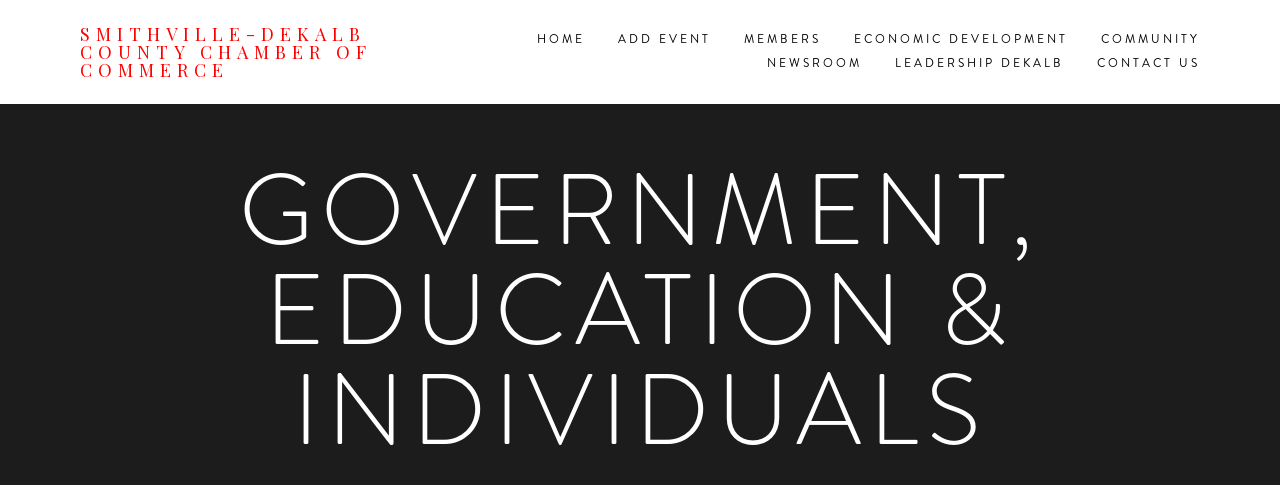

--- FILE ---
content_type: text/html; charset=utf-8
request_url: https://business.dekalbtn.org/list/ql/government-education-individuals-10
body_size: 14641
content:

<!doctype html>

<html xmlns:og="http://opengraphprotocol.org/schema/" xmlns:fb="http://www.facebook.com/2008/fbml" lang="en-US"  class="">
  <head>
<!-- start injected HTML (CCID=3177) -->
<!-- page template: https://www.dekalbtn.org/chambermaster-template -->
<title>Government, Education & Individuals QuickLink Category | Smithville-DeKalb County Chamber of Commerce</title>
<meta name="keywords" content="Smithville-DeKalb County Chamber of Commerce,Smithville,directory,business search,member search" />
<link href="https://business.dekalbtn.org/integration/customerdefinedcss?_=Ls94xw2" rel="stylesheet" type="text/css" />
<!-- link for rss not inserted -->
<!-- end injected HTML -->

    <meta charset="utf-8">
    <meta http-equiv="X-UA-Compatible" content="IE=edge,chrome=1">
    
    <meta name="viewport" content="width=device-width,initial-scale=1">
    
    <!-- This is Squarespace. --><!-- suzanne-williams-8bxv -->
<base href="https://www.dekalbtn.org/" />
<meta charset="utf-8" />
<title></title>
<meta http-equiv="Accept-CH" content="Sec-CH-UA-Platform-Version, Sec-CH-UA-Model" /><link rel="icon" type="image/x-icon" href="https://assets.squarespace.com/universal/default-favicon.ico"/>
<link rel="canonical" href="https://business.dekalbtn.org/list/ql/government-education-individuals-10" />

<meta itemprop="url" content="http://www.dekalbtn.org/chambermaster-template"/><meta name="twitter:url" content="http://www.dekalbtn.org/chambermaster-template"/>
<meta name="twitter:card" content="summary"/>
<meta name="description" content="Smithville-DeKalb County Chamber of Commerce | Government, Education &amp; Individuals" />
<link rel="preconnect" href="https://images.squarespace-cdn.com">
<link rel="preconnect" href="https://use.typekit.net" crossorigin>
<link rel="preconnect" href="https://p.typekit.net" crossorigin>
<script type="text/javascript" src="//use.typekit.net/ik/[base64].js" async fetchpriority="high" onload="try{Typekit.load();}catch(e){} document.documentElement.classList.remove('wf-loading');"></script>
<script>document.documentElement.classList.add('wf-loading')</script>
<style>@keyframes fonts-loading { 0%, 99% { color: transparent; } } html.wf-loading * { animation: fonts-loading 3s; }</style>
<link rel="preconnect" href="https://fonts.gstatic.com" crossorigin>
<link rel="stylesheet" href="https://fonts.googleapis.com/css2?family=Playfair+Display:ital,wght@0,400"><script type="text/javascript" crossorigin="anonymous" defer="true" nomodule="nomodule" src="//assets.squarespace.com/@sqs/polyfiller/1.6/legacy.js"></script>
<script type="text/javascript" crossorigin="anonymous" defer="true" src="//assets.squarespace.com/@sqs/polyfiller/1.6/modern.js"></script>
<script type="text/javascript">SQUARESPACE_ROLLUPS = {};</script>
<script>(function(rollups, name) { if (!rollups[name]) { rollups[name] = {}; } rollups[name].js = ["//assets.squarespace.com/universal/scripts-compressed/extract-css-runtime-aee1c576f025c34b-min.en-US.js"]; })(SQUARESPACE_ROLLUPS, 'squarespace-extract_css_runtime');</script>
<script crossorigin="anonymous" src="//assets.squarespace.com/universal/scripts-compressed/extract-css-runtime-aee1c576f025c34b-min.en-US.js" defer ></script><script>(function(rollups, name) { if (!rollups[name]) { rollups[name] = {}; } rollups[name].js = ["//assets.squarespace.com/universal/scripts-compressed/extract-css-moment-js-vendor-6f2a1f6ec9a41489-min.en-US.js"]; })(SQUARESPACE_ROLLUPS, 'squarespace-extract_css_moment_js_vendor');</script>
<script crossorigin="anonymous" src="//assets.squarespace.com/universal/scripts-compressed/extract-css-moment-js-vendor-6f2a1f6ec9a41489-min.en-US.js" defer ></script><script>(function(rollups, name) { if (!rollups[name]) { rollups[name] = {}; } rollups[name].js = ["//assets.squarespace.com/universal/scripts-compressed/cldr-resource-pack-22ed584d99d9b83d-min.en-US.js"]; })(SQUARESPACE_ROLLUPS, 'squarespace-cldr_resource_pack');</script>
<script crossorigin="anonymous" src="//assets.squarespace.com/universal/scripts-compressed/cldr-resource-pack-22ed584d99d9b83d-min.en-US.js" defer ></script><script>(function(rollups, name) { if (!rollups[name]) { rollups[name] = {}; } rollups[name].js = ["//assets.squarespace.com/universal/scripts-compressed/common-vendors-stable-fbd854d40b0804b7-min.en-US.js"]; })(SQUARESPACE_ROLLUPS, 'squarespace-common_vendors_stable');</script>
<script crossorigin="anonymous" src="//assets.squarespace.com/universal/scripts-compressed/common-vendors-stable-fbd854d40b0804b7-min.en-US.js" defer ></script><script>(function(rollups, name) { if (!rollups[name]) { rollups[name] = {}; } rollups[name].js = ["//assets.squarespace.com/universal/scripts-compressed/common-vendors-7052b75402b03b15-min.en-US.js"]; })(SQUARESPACE_ROLLUPS, 'squarespace-common_vendors');</script>
<script crossorigin="anonymous" src="//assets.squarespace.com/universal/scripts-compressed/common-vendors-7052b75402b03b15-min.en-US.js" defer ></script><script>(function(rollups, name) { if (!rollups[name]) { rollups[name] = {}; } rollups[name].js = ["//assets.squarespace.com/universal/scripts-compressed/common-b4bd88c17c2a785b-min.en-US.js"]; })(SQUARESPACE_ROLLUPS, 'squarespace-common');</script>
<script crossorigin="anonymous" src="//assets.squarespace.com/universal/scripts-compressed/common-b4bd88c17c2a785b-min.en-US.js" defer ></script><script>(function(rollups, name) { if (!rollups[name]) { rollups[name] = {}; } rollups[name].js = ["//assets.squarespace.com/universal/scripts-compressed/performance-ad9e27deecfccdcd-min.en-US.js"]; })(SQUARESPACE_ROLLUPS, 'squarespace-performance');</script>
<script crossorigin="anonymous" src="//assets.squarespace.com/universal/scripts-compressed/performance-ad9e27deecfccdcd-min.en-US.js" defer ></script><script data-name="static-context"></script><script type="module">Squarespace.load(window);</script>
<script data-sqs-type="imageloader-bootstrapper" type="module">if(window.ImageLoader) window.ImageLoader.bootstrap({}, document);</script>
<script type="module">Squarespace.afterBodyLoad(Y);</script>
<script type="application/ld+json">{"url":"http://www.dekalbtn.org","name":"Smithville-DeKalb County Chamber of Commerce","description":"","@context":"http://schema.org","@type":"WebSite"}</script><script type="application/ld+json">{"legalName":"Smithville-DeKalb Chamber of Commerce","address":"P.O. Box 64, \nSmithville, TN 37166\nUSA","email":"contactus@dekalbcountychamber.org","telephone":"(615) 597-4163","sameAs":["https://www.facebook.com/profile.php?id=100070021824278"],"@context":"http://schema.org","@type":"Organization"}</script><script type="application/ld+json">{"address":"P.O. Box 64, \nSmithville, TN 37166\nUSA","name":"Smithville-DeKalb Chamber of Commerce","openingHours":"Mo 09:30-16:30, Tu 09:30-16:30, We 09:30-16:30, Th 09:30-16:30, Fr 09:30-16:30, , ","@context":"http://schema.org","@type":"LocalBusiness"}</script><link rel="stylesheet" type="text/css" href="https://static1.squarespace.com/static/sitecss/54d4f1fce4b0c32071a32a4f/68/515c7bd0e4b054dae3fcf003/55400fb2e4b077b755fb886f/2788/site.css"/><script>Static.COOKIE_BANNER_CAPABLE = true;</script>
<!-- End of Squarespace Headers -->
    <script type="module">
      Y.Squarespace.FollowButtonUtils = {};
      Y.Squarespace.FollowButtonUtils.renderAll = function(){};
    </script>
      <script type="text/javascript" src="https://code.jquery.com/jquery-3.7.1.min.js"></script>
    <script type="text/javascript" src="https://code.jquery.com/ui/1.13.2/jquery-ui.min.js"></script>
    <script type="text/javascript" src="https://ajax.aspnetcdn.com/ajax/globalize/0.1.1/globalize.min.js"></script>
    <script type="text/javascript" src="https://ajax.aspnetcdn.com/ajax/globalize/0.1.1/cultures/globalize.culture.en-US.js"></script>
    <script type="text/javascript">
        var MNI = MNI || {};
        MNI.CurrentCulture = 'en-US';
        MNI.CultureDateFormat = 'M/d/yyyy';
        MNI.BaseUrl = 'https://business.dekalbtn.org';
        MNI.jQuery = jQuery.noConflict(true);
        MNI.Page = {
            Domain: 'business.dekalbtn.org',
            Context: 212,
            Category: 10,
            Member: null,
            MemberPagePopup: false
        };
    </script>


    <script src="https://www.google.com/recaptcha/enterprise.js?render=6LfI_T8rAAAAAMkWHrLP_GfSf3tLy9tKa839wcWa" async defer></script>
    <script>

        const SITE_KEY = '6LfI_T8rAAAAAMkWHrLP_GfSf3tLy9tKa839wcWa';

        // Repeatedly check if grecaptcha has been loaded, and call the callback once it's available
        function waitForGrecaptcha(callback, retries = 10, interval = 1000) {
            if (typeof grecaptcha !== 'undefined' && grecaptcha.enterprise.execute) {
                callback();
            } else if (retries > 0) { 
                setTimeout(() => {
                    waitForGrecaptcha(callback, retries - 1, interval);
                }, interval);
            } else {
                console.error("grecaptcha is not available after multiple attempts");
            }
        }

        // Generates a reCAPTCHA v3 token using grecaptcha.enterprise and injects it into the given form.
        // If the token input doesn't exist, it creates one. Then it executes the callback with the token.
        function setReCaptchaToken(formElement, callback, action = 'submit') {
            grecaptcha.enterprise.ready(function () {
                grecaptcha.enterprise.execute(SITE_KEY, { action: action }).then(function (token) {

                    MNI.jQuery(function ($) {
                        let input = $(formElement).find("input[name='g-recaptcha-v3']");

                        if (input.length === 0) {
                            input = $('<input>', {
                                type: 'hidden',
                                name: 'g-recaptcha-v3',
                                value: token
                            });
                            $(formElement).append(input);
                        }
                        else
                            $(input).val(token);

                        if (typeof callback === 'function') callback(token);
                    })

                });
            });
        }

    </script>




<script src="https://business.dekalbtn.org/Content/bundles/MNI?v=34V3-w6z5bLW9Yl7pjO3C5tja0TdKeHFrpRQ0eCPbz81"></script>
    <link rel="stylesheet" href="https://code.jquery.com/ui/1.13.2/themes/base/jquery-ui.css" type="text/css" media="all" />

    <script type="text/javascript">
        MNI.Page.MemberFilter = 'list';
        MNI.jQuery(function ($) {
            MNI.Plugins.AutoComplete.Init('#mn-search-keyword :input', { path: '/list/find', params: { qlid: 10 } });
            MNI.Plugins.AutoComplete.Init('#mn-search-geoip input', { path: '/list/find-geographic' });
                
                $('#mn-directory-contactall').click(function() {
                    $('#mn-directory-contactform').submit();
                });
                
        });
    </script>
    <script type="text/javascript" src="https://maps.googleapis.com/maps/api/js?v=3&key=AIzaSyAACLyaFddZFsbbsMCsSY4lq7g6N4ycArE"></script>
<meta name="referrer" content="origin" /></head>

  <body id="collection-5a81b67824a69420e39c397d" class="event-excerpts event-list-date event-list-time event-list-address event-icalgcal-links  events-layout-columns events-width-full gallery-design-slideshow aspect-ratio-auto lightbox-style-dark gallery-navigation-bullets gallery-info-overlay-show-on-hover gallery-arrow-style-no-background gallery-show-arrows gallery-auto-crop     parallax-scrolling  first-index-image-fullscreen index-image-height-fullscreen image-overlay  title--description-alignment-center title--description-position-over-image   description-button-style-solid description-button-corner-style-square  blog-layout-columns blog-width-full   show-category-navigation  product-list-titles-under product-list-alignment-center product-item-size-11-square product-image-auto-crop product-gallery-size-11-square product-gallery-auto-crop show-product-price show-product-item-nav product-social-sharing tweak-v1-related-products-image-aspect-ratio-11-square tweak-v1-related-products-details-alignment-center newsletter-style-dark  opentable-style-light small-button-style-outline small-button-shape-square medium-button-style-solid medium-button-shape-square large-button-style-solid large-button-shape-square image-block-poster-text-alignment-center image-block-card-dynamic-font-sizing image-block-card-content-position-center image-block-card-text-alignment-left image-block-overlap-dynamic-font-sizing image-block-overlap-content-position-center image-block-overlap-text-alignment-left image-block-collage-dynamic-font-sizing image-block-collage-content-position-top image-block-collage-text-alignment-left image-block-stack-dynamic-font-sizing image-block-stack-text-alignment-left button-style-outline button-corner-style-square tweak-product-quick-view-button-style-floating tweak-product-quick-view-button-position-bottom tweak-product-quick-view-lightbox-excerpt-display-truncate tweak-product-quick-view-lightbox-show-arrows tweak-product-quick-view-lightbox-show-close-button tweak-product-quick-view-lightbox-controls-weight-light native-currency-code-usd collection-5a81b67824a69420e39c397d collection-type-page collection-layout-default mobile-style-available ">

    <div id="mobileNav" data-content-field="navigation-mobileNav">
      
  <nav class="main-nav">
      <div class="nav-wrapper">
        <ul class="cf">
        

          
            <li class="index-collection folder">

            
                <a href="/"><span>Home</span></a>
            
            </li>
          

          
            
        

          

          
            <li class="external-link">
              <a href="https://forms.gle/ZhnsdkmQ4oiCNcZa9" target="_blank"><span>Add Event</span></a>
            </li>
          
            
        

          
            <li class="folders-collection folder">

            

                  <!--FOLDER-->

                  <div class="folder-parent">
                    <a aria-haspopup="true"><span>Members</span></a>
                    <div class="folder-child-wrapper">
                      <ul class="folder-child">
                        

                          
                            <li class="">
                              <a href="/benefits">
                                <span>Benefits</span>
                              </a>
                            </li>
                          

                          
                        

                          

                          
                            <li>
                              <a href="https://business.dekalbtn.org/login">
                                <span>Login</span>
                              </a>
                            </li>
                          
                        

                          

                          
                            <li>
                              <a href="https://business.dekalbtn.org/list">
                                <span>Directory</span>
                              </a>
                            </li>
                          
                        

                          

                          
                            <li>
                              <a href="https://business.dekalbtn.org/member/newmemberapp">
                                <span>Join</span>
                              </a>
                            </li>
                          
                        

                      </ul>
                    </div>
                  </div>
            
            </li>
          

          
            
        

          
            <li class="page-collection">

            
              <a href="/economic-development"><span>Economic Development</span></a>
            
            </li>
          

          
            
        

          
            <li class="folders-collection folder">

            

                  <!--FOLDER-->

                  <div class="folder-parent">
                    <a aria-haspopup="true"><span>Community</span></a>
                    <div class="folder-child-wrapper">
                      <ul class="folder-child">
                        

                          
                            <li class="">
                              <a href="/new-page-1">
                                <span>Community</span>
                              </a>
                            </li>
                          

                          
                        

                          

                          
                            <li>
                              <a href="https://centerhilllaketenn.com" target="_blank">
                                <span>Center Hill Lake</span>
                              </a>
                            </li>
                          
                        

                          
                            <li class="">
                              <a href="/commercial">
                                <span>DeKalb TN Commercial</span>
                              </a>
                            </li>
                          

                          
                        

                          
                            <li class="">
                              <a href="/smithville-downtown-grants">
                                <span>Downtown Smithville, TN Facade Grants Video</span>
                              </a>
                            </li>
                          

                          
                        

                          
                            <li class="">
                              <a href="/everything-to-know-2022">
                                <span>Everything to Know (2022)</span>
                              </a>
                            </li>
                          

                          
                        

                          

                          
                            <li>
                              <a href="https://www.visitdekalbtn.com/calendar-of-events">
                                <span>Events Calendar</span>
                              </a>
                            </li>
                          
                        

                      </ul>
                    </div>
                  </div>
            
            </li>
          

          
            
        

          
            <li class="index-collection folder">

            
                <a href="/newsroom"><span>Newsroom</span></a>
            
            </li>
          

          
            
        

          
            <li class="folders-collection folder">

            

                  <!--FOLDER-->

                  <div class="folder-parent">
                    <a aria-haspopup="true"><span>Leadership DeKalb</span></a>
                    <div class="folder-child-wrapper">
                      <ul class="folder-child">
                        

                          
                            <li class="">
                              <a href="/leadership-dekalb">
                                <span>Leadership DeKalb</span>
                              </a>
                            </li>
                          

                          
                        

                          

                          
                            <li>
                              <a href="/s/LD-2026-App.pdf">
                                <span>Application</span>
                              </a>
                            </li>
                          
                        

                      </ul>
                    </div>
                  </div>
            
            </li>
          

          
            
        

          
            <li class="folders-collection folder">

            

                  <!--FOLDER-->

                  <div class="folder-parent">
                    <a aria-haspopup="true"><span>Contact Us</span></a>
                    <div class="folder-child-wrapper">
                      <ul class="folder-child">
                        

                          

                          
                            <li>
                              <a href="https://business.dekalbtn.org/contact">
                                <span>Contact</span>
                              </a>
                            </li>
                          
                        

                          

                          
                            <li>
                              <a href="https://business.dekalbtn.org/info">
                                <span>Info Request</span>
                              </a>
                            </li>
                          
                        

                      </ul>
                    </div>
                  </div>
            
            </li>
          

          
            
        

        
      </ul>
    </div>
  </nav>


    </div>

    <div class="site-wrapper">
      <div class="site-inner-wrapper">

        
        <header id="header" class="sqs-announcement-bar-dropzone">
          <div class="sqs-cart-dropzone"></div>
          <div class="title-nav-wrapper">
            
            <h1 data-content-field="site-title" class="site-title">
              <a href="/" id="top">
                
                  Smithville-DeKalb County Chamber of Commerce
                
              </a>
            </h1>
            <a class="icon-menu" id="mobileMenu"></a>
            
            <!--MAIN NAVIGATION-->
            <div id="desktopNav" data-content-field="navigation-mainNav" data-annotation-alignment="bottom left">
              
  <nav class="main-nav">
      <div class="nav-wrapper">
        <ul class="cf">
        

          
            <li class="index-collection folder">

            
                <a href="/"><span>Home</span></a>
            
            </li>
          

          
            
        

          

          
            <li class="external-link">
              <a href="https://forms.gle/ZhnsdkmQ4oiCNcZa9" target="_blank"><span>Add Event</span></a>
            </li>
          
            
        

          
            <li class="folders-collection folder">

            

                  <!--FOLDER-->

                  <div class="folder-parent">
                    <a aria-haspopup="true"><span>Members</span></a>
                    <div class="folder-child-wrapper">
                      <ul class="folder-child">
                        

                          
                            <li class="">
                              <a href="/benefits">
                                <span>Benefits</span>
                              </a>
                            </li>
                          

                          
                        

                          

                          
                            <li>
                              <a href="https://business.dekalbtn.org/login">
                                <span>Login</span>
                              </a>
                            </li>
                          
                        

                          

                          
                            <li>
                              <a href="https://business.dekalbtn.org/list">
                                <span>Directory</span>
                              </a>
                            </li>
                          
                        

                          

                          
                            <li>
                              <a href="https://business.dekalbtn.org/member/newmemberapp">
                                <span>Join</span>
                              </a>
                            </li>
                          
                        

                      </ul>
                    </div>
                  </div>
            
            </li>
          

          
            
        

          
            <li class="page-collection">

            
              <a href="/economic-development"><span>Economic Development</span></a>
            
            </li>
          

          
            
        

          
            <li class="folders-collection folder">

            

                  <!--FOLDER-->

                  <div class="folder-parent">
                    <a aria-haspopup="true"><span>Community</span></a>
                    <div class="folder-child-wrapper">
                      <ul class="folder-child">
                        

                          
                            <li class="">
                              <a href="/new-page-1">
                                <span>Community</span>
                              </a>
                            </li>
                          

                          
                        

                          

                          
                            <li>
                              <a href="https://centerhilllaketenn.com" target="_blank">
                                <span>Center Hill Lake</span>
                              </a>
                            </li>
                          
                        

                          
                            <li class="">
                              <a href="/commercial">
                                <span>DeKalb TN Commercial</span>
                              </a>
                            </li>
                          

                          
                        

                          
                            <li class="">
                              <a href="/smithville-downtown-grants">
                                <span>Downtown Smithville, TN Facade Grants Video</span>
                              </a>
                            </li>
                          

                          
                        

                          
                            <li class="">
                              <a href="/everything-to-know-2022">
                                <span>Everything to Know (2022)</span>
                              </a>
                            </li>
                          

                          
                        

                          

                          
                            <li>
                              <a href="https://www.visitdekalbtn.com/calendar-of-events">
                                <span>Events Calendar</span>
                              </a>
                            </li>
                          
                        

                      </ul>
                    </div>
                  </div>
            
            </li>
          

          
            
        

          
            <li class="index-collection folder">

            
                <a href="/newsroom"><span>Newsroom</span></a>
            
            </li>
          

          
            
        

          
            <li class="folders-collection folder">

            

                  <!--FOLDER-->

                  <div class="folder-parent">
                    <a aria-haspopup="true"><span>Leadership DeKalb</span></a>
                    <div class="folder-child-wrapper">
                      <ul class="folder-child">
                        

                          
                            <li class="">
                              <a href="/leadership-dekalb">
                                <span>Leadership DeKalb</span>
                              </a>
                            </li>
                          

                          
                        

                          

                          
                            <li>
                              <a href="/s/LD-2026-App.pdf">
                                <span>Application</span>
                              </a>
                            </li>
                          
                        

                      </ul>
                    </div>
                  </div>
            
            </li>
          

          
            
        

          
            <li class="folders-collection folder">

            

                  <!--FOLDER-->

                  <div class="folder-parent">
                    <a aria-haspopup="true"><span>Contact Us</span></a>
                    <div class="folder-child-wrapper">
                      <ul class="folder-child">
                        

                          

                          
                            <li>
                              <a href="https://business.dekalbtn.org/contact">
                                <span>Contact</span>
                              </a>
                            </li>
                          
                        

                          

                          
                            <li>
                              <a href="https://business.dekalbtn.org/info">
                                <span>Info Request</span>
                              </a>
                            </li>
                          
                        

                      </ul>
                    </div>
                  </div>
            
            </li>
          

          
            
        

        
      </ul>
    </div>
  </nav>


            </div>
          </div>
        </header>
        


        
        
          
          
          
            
              
                
                  <div id="banner-wrapper">
                    
                      
                    
                    <div class="title-desc-wrapper no-main-image no-description">
                      <div class="title-desc-inner" data-collection-id="5a81b67824a69420e39c397d" data-edit-main-image="Background">
                        <div class="page-title-wrapper"><h1 class="page-title" data-content-field="title">Government, Education & Individuals</h1></div>
                        <br> 
                        <div class="page-desc" data-content-field="description"></div>
                      </div>
                    </div>
                  </div>
                
              
            
          
          
        
        


        
        
          
          <section id="content-wrapper">
            <div class="content">

              <div class="content-inner" data-content-field="main-content">
                <div class="sqs-layout sqs-grid-12 columns-12" data-type="page" data-updated-on="1518450537713" id="page-5a81b67824a69420e39c397d"><div class="row sqs-row"><div class="col sqs-col-12 span-12"><div class="sqs-block html-block sqs-block-html" data-block-type="2" data-sqsp-block="text" id="block-e59a8447426543d7ca02"><div class="sqs-block-content">

<div class="sqs-html-content" data-sqsp-text-block-content>
  <p>    <div id="mn-content" class="mn-content">
        






<div id="mn-directory-quicklink" class="mn-module-content">
        

<div class="mn-dealsbuttons">
        </div>


    



<script type="text/javascript">
    MNI.jQuery(function ($) {
        MNI.Plugins.Toggler.Init({
            'mn-form-toggler1': 1,
            'mn-form-toggler2': 2
        });
        $('#mn-search-location :input').multiselect({
            header: 'Choose locations below:',
            noneSelectedText: 'Any Location',
            selectedList: 4
        });
    });
</script>

<div id="mn-directory-searchfilters" class="mn-section mn-filter-section">
        <div id="mn-form-toggler1" class="mn-form-toggler">
                <span class="mn-section-head-text"><a href="javascript:void(0)" title="Toggle to view search filters">Narrow search by:<span class="mn-toggler-arrow"></span></a></span>
        </div>
        <div id="mn-form-togglable1" class="mn-form-togglable mn-form-togglable-inactive">
<form action="https://business.dekalbtn.org/list/ql/government-education-individuals-10" class="mn-form" method="get">                <div id="mn-search-category" class="mn-form-row">
                    <label>
                        <span class="mn-form-name">Category:</span>
                        <span class="mn-form-field"><select class="mn-form-dropdown" name="c"><option value="">Any Category</option>
<option value="30">Education</option>
<option value="31">Elected Officials</option>
<option value="32">Government</option>
<option value="106">Municipality</option>
</select></span>
                    </label>
                </div>
            <div id="mn-search-keyword" class="mn-form-row">
                <label>
                    <span class="mn-form-name">Keyword:</span>
                    <span class="mn-form-field"><input class="mn-form-text mn-placeholder" name="q" type="text" title="Enter Keyword" maxlength="255"/></span>
                </label>
            </div>
            <input id="mn-search-clientstate" type="hidden" name="st" value="0" />
            <div class="mn-actions">
                <ul>
                    <li class="mn-action-search"><input type="submit" class="mn-button" title="Search" value="Search" /></li>
                </ul>
            </div>
</form>    </div>
</div>


    <div id="mn-directory-searchresults" class="mn-section">
        <div class="mn-section-content mn-results-sort-section"> 
                <div id="mn-resultstop" class="mn-actions">
        <div class="mn-results-found">
            <span class="mn-resultstitle">Results Found: </span>
            <span class="mn-resultscount">18</span>
                        <span class="mn-results-viewmap"><a href="https://business.dekalbtn.org/map/ql/government-education-individuals">View On Map</a></span>
            <span class="mn-new-search"><a href="https://business.dekalbtn.org/list">new search</a></span>
        </div>
        <ul class="mn-sort-options">
            <li class="mn-sort-disptext">Sort by:</li>
                <li class="mn-sort-alpha mn-sort-tab">
        <a href="https://business.dekalbtn.org/list/ql/government-education-individuals-10?o=alpha" rel="nofollow">A-Z</a>
    </li>

            <li class="mn-sort-print"><a href="https://business.dekalbtn.org/list/ql/government-education-individuals-10?rendermode=print" rel="nofollow" onclick="return!MNI.Window.Print(this)" target="_blank">Print</a></li>
                <li class="mn-sort-contact"><a id="mn-directory-contactall" href="javascript:void(0)">Contact these Businesses</a></li>
        </ul>
    </div>

        </div>
        <div id="mn-directory-listings">
            <div id="mn-members" class="mn-members1col">
            <div class="mn-list-item-odd">






<div itemscope="itemscope" itemtype="http://schema.org/LocalBusiness" data-memid="175" id="mn-listing175" class="mn-listing mn-nonsponsor mn-search-result-priority-highlight-10" data-id="175">
    <div class="mn-listingcontent">
        <div class="mn-listing-main">
		    <div class="mn-title" itemprop="name">
                <a href="https://business.dekalbtn.org/list/member/motlow-state-community-college-sparta-175" target="_self">Motlow State Community College-Sparta</a>
                		    </div>
		            <div class="mn-image mn-image-empty"></div>

		    <div itemprop="description" class="mn-desc"></div>
            <div itemprop="address" itemscope="itemscope" itemtype="http://schema.org/PostalAddress" class="mn-address"><div itemprop="streetAddress" class="mn-address1">603 Roosevelt Dr.</div>
<div itemprop="citystatezip" class="mn-citystatezip"><span itemprop="addressLocality" class="mn-cityspan">Sparta</span><span class="mn-commaspan">, </span><span itemprop="addressRegion" class="mn-stspan">TN</span> <span itemprop="postalCode" class="mn-zipspan">38583</span></div>
</div>
        </div>
        <div class="mn-listing-side">
			<div class="mn-results-links">
				<ul>
                                        <li class="mn-maplink"><a href="https://business.dekalbtn.org/list/member/motlow-state-community-college-sparta-175#map" rel="nofollow" onclick="MNI.Hit.MemberMap(175)">Map</a></li>
		                        <li class="mn-phone" title="Primary Phone">(931) 837-3341</li>
                                				</ul>
			</div>
        </div>
		<div class="mn-clear"></div>
    </div>
</div>
</div>
            <div class="mn-list-item-even">






<div itemscope="itemscope" itemtype="http://schema.org/LocalBusiness" data-memid="76" id="mn-listing76" class="mn-listing mn-nonsponsor mn-search-result-priority-highlight-10" data-id="76">
    <div class="mn-listingcontent">
        <div class="mn-listing-main">
		    <div class="mn-title" itemprop="name">
                <a href="https://business.dekalbtn.org/list/member/liberty-town-of-liberty-76" target="_self">Liberty, Town of</a>
                		    </div>
		            <div class="mn-image mn-image-empty"></div>

		    <div itemprop="description" class="mn-desc"></div>
            <div itemprop="address" itemscope="itemscope" itemtype="http://schema.org/PostalAddress" class="mn-address"><div itemprop="streetAddress" class="mn-address1">P.O. Box 8</div>
<div itemprop="citystatezip" class="mn-citystatezip"><span itemprop="addressLocality" class="mn-cityspan">Liberty</span><span class="mn-commaspan">, </span><span itemprop="addressRegion" class="mn-stspan">TN</span> <span itemprop="postalCode" class="mn-zipspan">37095</span></div>
</div>
        </div>
        <div class="mn-listing-side">
			<div class="mn-results-links">
				<ul>
                                        <li class="mn-maplink"><a href="https://business.dekalbtn.org/list/member/liberty-town-of-liberty-76#map" rel="nofollow" onclick="MNI.Hit.MemberMap(76)">Map</a></li>
		                                    				</ul>
			</div>
        </div>
		<div class="mn-clear"></div>
    </div>
</div>
</div>
            <div class="mn-list-item-odd">






<div itemscope="itemscope" itemtype="http://schema.org/LocalBusiness" data-memid="182" id="mn-listing182" class="mn-listing mn-nonsponsor mn-search-result-priority-highlight-10" data-id="182">
    <div class="mn-listingcontent">
        <div class="mn-listing-main">
		    <div class="mn-title" itemprop="name">
                <a href="https://business.dekalbtn.org/list/member/tennessee-college-of-applied-technology-mcminnville-182" target="_self">Tennessee College of Applied Technology McMinnville</a>
                		    </div>
		            <div class="mn-image mn-image-empty"></div>

		    <div itemprop="description" class="mn-desc"></div>
            <div itemprop="address" itemscope="itemscope" itemtype="http://schema.org/PostalAddress" class="mn-address"><div itemprop="streetAddress" class="mn-address1">241 Vo Tech Dr</div>
<div itemprop="citystatezip" class="mn-citystatezip"><span itemprop="addressLocality" class="mn-cityspan">McMinnville</span><span class="mn-commaspan">, </span><span itemprop="addressRegion" class="mn-stspan">TN:1</span> <span itemprop="postalCode" class="mn-zipspan">37110</span></div>
</div>
        </div>
        <div class="mn-listing-side">
			<div class="mn-results-links">
				<ul>
                                        <li class="mn-maplink"><a href="https://business.dekalbtn.org/list/member/tennessee-college-of-applied-technology-mcminnville-182#map" rel="nofollow" onclick="MNI.Hit.MemberMap(182)">Map</a></li>
		                        <li class="mn-phone" title="Primary Phone">(931) 473-5587</li>
                                				</ul>
			</div>
        </div>
		<div class="mn-clear"></div>
    </div>
</div>
</div>
            <div class="mn-list-item-even">






<div itemscope="itemscope" itemtype="http://schema.org/LocalBusiness" data-memid="36" id="mn-listing36" class="mn-listing mn-nonsponsor mn-search-result-priority-highlight-10" data-id="36">
    <div class="mn-listingcontent">
        <div class="mn-listing-main">
		    <div class="mn-title" itemprop="name">
                <a href="https://business.dekalbtn.org/list/member/dekalb-county-courthouse-smithville-36" target="_self">DeKalb County Courthouse</a>
                		    </div>
		            <div class="mn-image mn-image-empty"></div>

		    <div itemprop="description" class="mn-desc"></div>
            <div itemprop="address" itemscope="itemscope" itemtype="http://schema.org/PostalAddress" class="mn-address"><div itemprop="streetAddress" class="mn-address1">1 Public Sq</div>
<div class="mn-address2">Room 204</div>
<div itemprop="citystatezip" class="mn-citystatezip"><span itemprop="addressLocality" class="mn-cityspan">Smithville</span><span class="mn-commaspan">, </span><span itemprop="addressRegion" class="mn-stspan">TN</span> <span itemprop="postalCode" class="mn-zipspan">37166</span></div>
</div>
        </div>
        <div class="mn-listing-side">
			<div class="mn-results-links">
				<ul>
                                        <li class="mn-maplink"><a href="https://business.dekalbtn.org/list/member/dekalb-county-courthouse-smithville-36#map" rel="nofollow" onclick="MNI.Hit.MemberMap(36)">Map</a></li>
		                        <li class="mn-phone" title="Primary Phone">(615) 597-5175</li>
                                				</ul>
			</div>
        </div>
		<div class="mn-clear"></div>
    </div>
</div>
</div>
            <div class="mn-list-item-odd">






<div itemscope="itemscope" itemtype="http://schema.org/LocalBusiness" data-memid="130" id="mn-listing130" class="mn-listing mn-nonsponsor mn-search-result-priority-highlight-10" data-id="130">
    <div class="mn-listingcontent">
        <div class="mn-listing-main">
		    <div class="mn-title" itemprop="name">
                <a href="https://business.dekalbtn.org/list/member/weaver-state-rep-terri-lynn-130" target="_self">Weaver, State Rep. Terri Lynn</a>
                		    </div>
		            <div class="mn-image mn-image-empty"></div>

		    <div itemprop="description" class="mn-desc"></div>
            <div itemprop="address" itemscope="itemscope" itemtype="http://schema.org/PostalAddress" class="mn-address"><div itemprop="citystatezip" class="mn-citystatezip"><span itemprop="addressRegion" class="mn-stspan">TN</span></div>
</div>
        </div>
        <div class="mn-listing-side">
			<div class="mn-results-links">
				<ul>
                                        <li class="mn-maplink"><a href="https://business.dekalbtn.org/list/member/weaver-state-rep-terri-lynn-130#map" rel="nofollow" onclick="MNI.Hit.MemberMap(130)">Map</a></li>
		                                    				</ul>
			</div>
        </div>
		<div class="mn-clear"></div>
    </div>
</div>
</div>
            <div class="mn-list-item-even">






<div itemscope="itemscope" itemtype="http://schema.org/LocalBusiness" data-memid="174" id="mn-listing174" class="mn-listing mn-nonsponsor mn-search-result-priority-highlight-10" data-id="174">
    <div class="mn-listingcontent">
        <div class="mn-listing-main">
		    <div class="mn-title" itemprop="name">
                <a href="https://business.dekalbtn.org/list/member/upper-cumberland-development-district-upper-cumberland-human-resource-agency-174" target="_self">Upper Cumberland Development District / Upper Cumberland Human Resource Agency</a>
                		    </div>
		            <div class="mn-image mn-image-empty"></div>

		    <div itemprop="description" class="mn-desc"></div>
            <div itemprop="address" itemscope="itemscope" itemtype="http://schema.org/PostalAddress" class="mn-address"><div itemprop="streetAddress" class="mn-address1">1104 England Drive</div>
<div itemprop="citystatezip" class="mn-citystatezip"><span itemprop="addressLocality" class="mn-cityspan">Cookeville</span><span class="mn-commaspan">, </span><span itemprop="addressRegion" class="mn-stspan">Tennessee</span> <span itemprop="postalCode" class="mn-zipspan">38501</span></div>
</div>
        </div>
        <div class="mn-listing-side">
			<div class="mn-results-links">
				<ul>
                                        <li class="mn-maplink"><a href="https://business.dekalbtn.org/list/member/upper-cumberland-development-district-upper-cumberland-human-resource-agency-174#map" rel="nofollow" onclick="MNI.Hit.MemberMap(174)">Map</a></li>
		                        <li class="mn-phone" title="Primary Phone">(931) 432-4111</li>
                                				</ul>
			</div>
        </div>
		<div class="mn-clear"></div>
    </div>
</div>
</div>
            <div class="mn-list-item-odd">






<div itemscope="itemscope" itemtype="http://schema.org/LocalBusiness" data-memid="108" id="mn-listing108" class="mn-listing mn-nonsponsor mn-search-result-priority-highlight-10" data-id="108">
    <div class="mn-listingcontent">
        <div class="mn-listing-main">
		    <div class="mn-title" itemprop="name">
                <a href="https://business.dekalbtn.org/list/member/smithville-city-of-smithville-108" target="_self">Smithville, City of</a>
                		    </div>
		            <div class="mn-image mn-image-empty"></div>

		    <div itemprop="description" class="mn-desc"></div>
            <div itemprop="address" itemscope="itemscope" itemtype="http://schema.org/PostalAddress" class="mn-address"><div itemprop="streetAddress" class="mn-address1">City Hall, 104 E. Main St.</div>
<div itemprop="citystatezip" class="mn-citystatezip"><span itemprop="addressLocality" class="mn-cityspan">Smithville</span><span class="mn-commaspan">, </span><span itemprop="addressRegion" class="mn-stspan">TN</span> <span itemprop="postalCode" class="mn-zipspan">37166</span></div>
</div>
        </div>
        <div class="mn-listing-side">
			<div class="mn-results-links">
				<ul>
                                        <li class="mn-maplink"><a href="https://business.dekalbtn.org/list/member/smithville-city-of-smithville-108#map" rel="nofollow" onclick="MNI.Hit.MemberMap(108)">Map</a></li>
		                        <li class="mn-phone" title="Primary Phone">(615) 597-4745</li>
                                				</ul>
			</div>
        </div>
		<div class="mn-clear"></div>
    </div>
</div>
</div>
            <div class="mn-list-item-even">






<div itemscope="itemscope" itemtype="http://schema.org/LocalBusiness" data-memid="251" id="mn-listing251" class="mn-listing mn-nonsponsor mn-search-result-priority-highlight-10" data-id="251">
    <div class="mn-listingcontent">
        <div class="mn-listing-main">
		    <div class="mn-title" itemprop="name">
                <a href="https://business.dekalbtn.org/list/member/caroline-e-knight-circuit-court-judge-251" target="_self">Caroline E. Knight, Circuit Court Judge</a>
                		    </div>
		            <div class="mn-image mn-image-empty"></div>

		    <div itemprop="description" class="mn-desc"></div>
            <div itemprop="address" itemscope="itemscope" itemtype="http://schema.org/PostalAddress" class="mn-address"><div itemprop="streetAddress" class="mn-address1">321 E. Spring St., Ste 302</div>
<div itemprop="citystatezip" class="mn-citystatezip"><span itemprop="addressLocality" class="mn-cityspan">Cookeville</span><span class="mn-commaspan">, </span><span itemprop="addressRegion" class="mn-stspan">Tennessee</span> <span itemprop="postalCode" class="mn-zipspan">38501</span></div>
</div>
        </div>
        <div class="mn-listing-side">
			<div class="mn-results-links">
				<ul>
                                        <li class="mn-maplink"><a href="https://business.dekalbtn.org/list/member/caroline-e-knight-circuit-court-judge-251#map" rel="nofollow" onclick="MNI.Hit.MemberMap(251)">Map</a></li>
		                        <li class="mn-phone" title="Primary Phone">(931) 526-6692 Office</li>
                                				</ul>
			</div>
        </div>
		<div class="mn-clear"></div>
    </div>
</div>
</div>
            <div class="mn-list-item-odd">






<div itemscope="itemscope" itemtype="http://schema.org/LocalBusiness" data-memid="159" id="mn-listing159" class="mn-listing mn-nonsponsor mn-search-result-priority-highlight-10" data-id="159">
    <div class="mn-listingcontent">
        <div class="mn-listing-main">
		    <div class="mn-title" itemprop="name">
                <a href="https://business.dekalbtn.org/list/member/dekalb-county-extension-159" target="_self">DeKalb County Extension </a>
                		    </div>
		            <div class="mn-image mn-image-empty"></div>

		    <div itemprop="description" class="mn-desc"></div>
            <div itemprop="address" itemscope="itemscope" itemtype="http://schema.org/PostalAddress" class="mn-address"><div itemprop="streetAddress" class="mn-address1">722 South Congress Blvd.</div>
<div itemprop="citystatezip" class="mn-citystatezip"><span itemprop="addressLocality" class="mn-cityspan">Smithville</span><span class="mn-commaspan">, </span><span itemprop="addressRegion" class="mn-stspan">TN</span> <span itemprop="postalCode" class="mn-zipspan">37166</span></div>
</div>
        </div>
        <div class="mn-listing-side">
			<div class="mn-results-links">
				<ul>
                                        <li class="mn-maplink"><a href="https://business.dekalbtn.org/list/member/dekalb-county-extension-159#map" rel="nofollow" onclick="MNI.Hit.MemberMap(159)">Map</a></li>
		                        <li class="mn-phone" title="Primary Phone">(615) 597-4945</li>
                                				</ul>
			</div>
        </div>
		<div class="mn-clear"></div>
    </div>
</div>
</div>
            <div class="mn-list-item-even">






<div itemscope="itemscope" itemtype="http://schema.org/LocalBusiness" data-memid="188" id="mn-listing188" class="mn-listing mn-nonsponsor mn-search-result-priority-highlight-10" data-id="188">
    <div class="mn-listingcontent">
        <div class="mn-listing-main">
		    <div class="mn-title" itemprop="name">
                <a href="https://business.dekalbtn.org/list/member/american-job-center-188" target="_self">American Job Center</a>
                		    </div>
		            <div class="mn-image mn-image-empty"></div>

		    <div itemprop="description" class="mn-desc"></div>
            <div itemprop="address" itemscope="itemscope" itemtype="http://schema.org/PostalAddress" class="mn-address"><div itemprop="streetAddress" class="mn-address1">1000 England Dr</div>
<div class="mn-address2">Suite 101</div>
<div itemprop="citystatezip" class="mn-citystatezip"><span itemprop="addressLocality" class="mn-cityspan">Cookeville</span><span class="mn-commaspan">, </span><span itemprop="addressRegion" class="mn-stspan">TN</span> <span itemprop="postalCode" class="mn-zipspan">38501</span></div>
</div>
        </div>
        <div class="mn-listing-side">
			<div class="mn-results-links">
				<ul>
                                        <li class="mn-maplink"><a href="https://business.dekalbtn.org/list/member/american-job-center-188#map" rel="nofollow" onclick="MNI.Hit.MemberMap(188)">Map</a></li>
		                        <li class="mn-phone" title="Primary Phone">(931) 520-9523</li>
                                				</ul>
			</div>
        </div>
		<div class="mn-clear"></div>
    </div>
</div>
</div>
            <div class="mn-list-item-odd">






<div itemscope="itemscope" itemtype="http://schema.org/LocalBusiness" data-memid="204" id="mn-listing204" class="mn-listing mn-nonsponsor mn-search-result-priority-highlight-10" data-id="204">
    <div class="mn-listingcontent">
        <div class="mn-listing-main">
		    <div class="mn-title" itemprop="name">
                <a href="https://business.dekalbtn.org/list/member/upper-cumberland-development-district-204" target="_self">Upper Cumberland Development District</a>
                		    </div>
		            <div class="mn-image mn-image-empty"></div>

		    <div itemprop="description" class="mn-desc"></div>
            <div itemprop="address" itemscope="itemscope" itemtype="http://schema.org/PostalAddress" class="mn-address"><div itemprop="streetAddress" class="mn-address1">1104 England Drive</div>
<div itemprop="citystatezip" class="mn-citystatezip"><span itemprop="addressLocality" class="mn-cityspan">Cookeville</span><span class="mn-commaspan">, </span><span itemprop="addressRegion" class="mn-stspan">TN</span> <span itemprop="postalCode" class="mn-zipspan">38501</span></div>
</div>
        </div>
        <div class="mn-listing-side">
			<div class="mn-results-links">
				<ul>
                                        <li class="mn-maplink"><a href="https://business.dekalbtn.org/list/member/upper-cumberland-development-district-204#map" rel="nofollow" onclick="MNI.Hit.MemberMap(204)">Map</a></li>
		                        <li class="mn-phone" title="Primary Phone">(931) 476-4115</li>
                                				</ul>
			</div>
        </div>
		<div class="mn-clear"></div>
    </div>
</div>
</div>
            <div class="mn-list-item-even">






<div itemscope="itemscope" itemtype="http://schema.org/LocalBusiness" data-memid="94" id="mn-listing94" class="mn-listing mn-nonsponsor mn-search-result-priority-highlight-10" data-id="94">
    <div class="mn-listingcontent">
        <div class="mn-listing-main">
		    <div class="mn-title" itemprop="name">
                <a href="https://business.dekalbtn.org/list/member/pody-state-rep-mark-94" target="_self">Pody, State Senator Mark</a>
                		    </div>
		            <div class="mn-image mn-image-empty"></div>

		    <div itemprop="description" class="mn-desc"></div>
            <div itemprop="address" itemscope="itemscope" itemtype="http://schema.org/PostalAddress" class="mn-address"><div itemprop="citystatezip" class="mn-citystatezip"><span itemprop="addressRegion" class="mn-stspan">TN</span></div>
</div>
        </div>
        <div class="mn-listing-side">
			<div class="mn-results-links">
				<ul>
                                        <li class="mn-maplink"><a href="https://business.dekalbtn.org/list/member/pody-state-rep-mark-94#map" rel="nofollow" onclick="MNI.Hit.MemberMap(94)">Map</a></li>
		                                    				</ul>
			</div>
        </div>
		<div class="mn-clear"></div>
    </div>
</div>
</div>
            <div class="mn-list-item-odd">






<div itemscope="itemscope" itemtype="http://schema.org/LocalBusiness" data-memid="44" id="mn-listing44" class="mn-listing mn-nonsponsor mn-search-result-priority-highlight-10" data-id="44">
    <div class="mn-listingcontent">
        <div class="mn-listing-main">
		    <div class="mn-title" itemprop="name">
                <a href="https://business.dekalbtn.org/list/member/dowelltown-city-of-dowelltown-44" target="_self">Dowelltown, City of</a>
                		    </div>
		            <div class="mn-image mn-image-empty"></div>

		    <div itemprop="description" class="mn-desc"></div>
            <div itemprop="address" itemscope="itemscope" itemtype="http://schema.org/PostalAddress" class="mn-address"><div itemprop="streetAddress" class="mn-address1">P.O. Box 100</div>
<div itemprop="citystatezip" class="mn-citystatezip"><span itemprop="addressLocality" class="mn-cityspan">Dowelltown</span><span class="mn-commaspan">, </span><span itemprop="addressRegion" class="mn-stspan">TN</span> <span itemprop="postalCode" class="mn-zipspan">37059</span></div>
</div>
        </div>
        <div class="mn-listing-side">
			<div class="mn-results-links">
				<ul>
                                        <li class="mn-maplink"><a href="https://business.dekalbtn.org/list/member/dowelltown-city-of-dowelltown-44#map" rel="nofollow" onclick="MNI.Hit.MemberMap(44)">Map</a></li>
		                                    				</ul>
			</div>
        </div>
		<div class="mn-clear"></div>
    </div>
</div>
</div>
            <div class="mn-list-item-even">






<div itemscope="itemscope" itemtype="http://schema.org/LocalBusiness" data-memid="119" id="mn-listing119" class="mn-listing mn-nonsponsor mn-search-result-priority-highlight-10" data-id="119">
    <div class="mn-listingcontent">
        <div class="mn-listing-main">
		    <div class="mn-title" itemprop="name">
                <a href="https://business.dekalbtn.org/list/member/tn-college-of-applied-technology-mcminnville-119" target="_self">TN College of Applied Technology</a>
                		    </div>
		            <div class="mn-image mn-image-empty"></div>

		    <div itemprop="description" class="mn-desc"></div>
            <div itemprop="address" itemscope="itemscope" itemtype="http://schema.org/PostalAddress" class="mn-address"><div itemprop="streetAddress" class="mn-address1">241 Vo-Tech Dr.</div>
<div itemprop="citystatezip" class="mn-citystatezip"><span itemprop="addressLocality" class="mn-cityspan">McMinnville</span><span class="mn-commaspan">, </span><span itemprop="addressRegion" class="mn-stspan">TN</span> <span itemprop="postalCode" class="mn-zipspan">37110</span></div>
</div>
        </div>
        <div class="mn-listing-side">
			<div class="mn-results-links">
				<ul>
                                        <li class="mn-maplink"><a href="https://business.dekalbtn.org/list/member/tn-college-of-applied-technology-mcminnville-119#map" rel="nofollow" onclick="MNI.Hit.MemberMap(119)">Map</a></li>
		                        <li class="mn-phone" title="Primary Phone">(931) 473-5587</li>
                                				</ul>
			</div>
        </div>
		<div class="mn-clear"></div>
    </div>
</div>
</div>
            <div class="mn-list-item-odd">






<div itemscope="itemscope" itemtype="http://schema.org/LocalBusiness" data-memid="270" id="mn-listing270" class="mn-listing mn-nonsponsor mn-search-result-priority-highlight-10" data-id="270">
    <div class="mn-listingcontent">
        <div class="mn-listing-main">
		    <div class="mn-title" itemprop="name">
                <a href="https://business.dekalbtn.org/list/member/none-270" target="_self">none</a>
                		    </div>
		            <div class="mn-image mn-image-empty"></div>

		    <div itemprop="description" class="mn-desc"></div>
            <div itemprop="address" itemscope="itemscope" itemtype="http://schema.org/PostalAddress" class="mn-address"><div itemprop="streetAddress" class="mn-address1">321 East Spring Street</div>
<div class="mn-address2">Suite 306</div>
<div itemprop="citystatezip" class="mn-citystatezip"><span itemprop="addressLocality" class="mn-cityspan">Cookeville</span><span class="mn-commaspan">, </span><span itemprop="addressRegion" class="mn-stspan">TN</span> <span itemprop="postalCode" class="mn-zipspan">38501</span></div>
</div>
        </div>
        <div class="mn-listing-side">
			<div class="mn-results-links">
				<ul>
                                        <li class="mn-maplink"><a href="https://business.dekalbtn.org/list/member/none-270#map" rel="nofollow" onclick="MNI.Hit.MemberMap(270)">Map</a></li>
		                        <li class="mn-phone" title="Primary Phone">(615) 330-7491</li>
                                				</ul>
			</div>
        </div>
		<div class="mn-clear"></div>
    </div>
</div>
</div>
            <div class="mn-list-item-even">






<div itemscope="itemscope" itemtype="http://schema.org/LocalBusiness" data-memid="4" id="mn-listing4" class="mn-listing mn-nonsponsor mn-search-result-priority-highlight-10" data-id="4">
    <div class="mn-listingcontent">
        <div class="mn-listing-main">
		    <div class="mn-title" itemprop="name">
                <a href="https://business.dekalbtn.org/list/member/alexandria-town-of-alexandria-4" target="_self">Alexandria, Town of</a>
                		    </div>
		            <div class="mn-image mn-image-empty"></div>

		    <div itemprop="description" class="mn-desc"></div>
            <div itemprop="address" itemscope="itemscope" itemtype="http://schema.org/PostalAddress" class="mn-address"><div itemprop="streetAddress" class="mn-address1">110 N. Public Sq</div>
<div itemprop="citystatezip" class="mn-citystatezip"><span itemprop="addressLocality" class="mn-cityspan">Alexandria</span><span class="mn-commaspan">, </span><span itemprop="addressRegion" class="mn-stspan">TN</span> <span itemprop="postalCode" class="mn-zipspan">37012</span></div>
</div>
        </div>
        <div class="mn-listing-side">
			<div class="mn-results-links">
				<ul>
                                        <li class="mn-maplink"><a href="https://business.dekalbtn.org/list/member/alexandria-town-of-alexandria-4#map" rel="nofollow" onclick="MNI.Hit.MemberMap(4)">Map</a></li>
		                        <li class="mn-phone" title="Primary Phone">(615) 529-1000</li>
                                				</ul>
			</div>
        </div>
		<div class="mn-clear"></div>
    </div>
</div>
</div>
            <div class="mn-list-item-odd">






<div itemscope="itemscope" itemtype="http://schema.org/LocalBusiness" data-memid="160" id="mn-listing160" class="mn-listing mn-nonsponsor mn-search-result-priority-highlight-10" data-id="160">
    <div class="mn-listingcontent">
        <div class="mn-listing-main">
		    <div class="mn-title" itemprop="name">
                <a href="https://business.dekalbtn.org/list/member/bethel-university-160" target="_self">Bethel University</a>
                		    </div>
		            <div class="mn-image mn-image-empty"></div>

		    <div itemprop="description" class="mn-desc"></div>
            <div itemprop="address" itemscope="itemscope" itemtype="http://schema.org/PostalAddress" class="mn-address"><div itemprop="streetAddress" class="mn-address1">1801 West End Ave Suite 200</div>
<div itemprop="citystatezip" class="mn-citystatezip"><span itemprop="addressLocality" class="mn-cityspan">Nashville</span><span class="mn-commaspan">, </span><span itemprop="addressRegion" class="mn-stspan">TN</span> <span itemprop="postalCode" class="mn-zipspan">37203</span></div>
</div>
        </div>
        <div class="mn-listing-side">
			<div class="mn-results-links">
				<ul>
                                        <li class="mn-maplink"><a href="https://business.dekalbtn.org/list/member/bethel-university-160#map" rel="nofollow" onclick="MNI.Hit.MemberMap(160)">Map</a></li>
		                        <li class="mn-phone" title="Primary Phone">(615) 343-2766</li>
                                				</ul>
			</div>
        </div>
		<div class="mn-clear"></div>
    </div>
</div>
</div>
            <div class="mn-list-item-even">






<div itemscope="itemscope" itemtype="http://schema.org/LocalBusiness" data-memid="83" id="mn-listing83" class="mn-listing mn-nonsponsor mn-search-result-priority-highlight-10" data-id="83">
    <div class="mn-listingcontent">
        <div class="mn-listing-main">
		    <div class="mn-title" itemprop="name">
                <a href="https://business.dekalbtn.org/list/member/motlow-college-83" target="_self">Motlow College</a>
                		    </div>
		            <div class="mn-image mn-image-empty"></div>

		    <div itemprop="description" class="mn-desc"></div>
            <div itemprop="address" itemscope="itemscope" itemtype="http://schema.org/PostalAddress" class="mn-address"><div itemprop="streetAddress" class="mn-address1">P.O. Box 8500</div>
<div itemprop="citystatezip" class="mn-citystatezip"><span itemprop="addressLocality" class="mn-cityspan">Lynchburg</span><span class="mn-commaspan">, </span><span itemprop="addressRegion" class="mn-stspan">TN</span> <span itemprop="postalCode" class="mn-zipspan">37352</span></div>
</div>
        </div>
        <div class="mn-listing-side">
			<div class="mn-results-links">
				<ul>
                                        <li class="mn-maplink"><a href="https://business.dekalbtn.org/list/member/motlow-college-83#map" rel="nofollow" onclick="MNI.Hit.MemberMap(83)">Map</a></li>
		                        <li class="mn-phone" title="Primary Phone">(931) 393-1682</li>
                                				</ul>
			</div>
        </div>
		<div class="mn-clear"></div>
    </div>
</div>
</div>

    <div class="mn-clear"></div>
</div>
        </div>
            <form id="mn-directory-contactform" action="https://business.dekalbtn.org/inforeq/contactmembers" method="post" target="_blank" style="display:none">
                <input type="hidden" name="targets" value="175|76|182|36|130|174|108|251|159|188|204|94|44|119|270|4|160|83" />
                <input type="hidden" name="command" value="addMembers" />
            </form>
    </div>
</div>



<div id="mn-footer-navigation">
        <a href="https://business.dekalbtn.org/list/">Business Directory</a>  
                <a href="https://business.dekalbtn.org/events/">Events Calendar</a>
                            <a href="https://business.dekalbtn.org/contact/">Contact Us</a>
            <a href="https://business.dekalbtn.org/info/">Information &amp; Brochures</a>
            <a href="https://business.dekalbtn.org/member/NewMemberApp/">Join The Chamber</a>
</div>

    <div id="mn-footer" class="mn-footer-pblogo">
        <a href="http://www.growthzone.com/" target="_blank"><img alt="GrowthZone - Membership Management Software" src="https://public.chambermaster.com/content/images/powbyCM_100x33.png" border="0" /></a>
    </div>
        <div class="mn-clear"></div>
    </div>
</p>
</div>






















</div></div></div></div></div>
              </div>

              
                
                
                  
                    
                  
                
                
              

            </div>
          </section>
          
        
        

        

        <!--FOOTER WITH OPEN BLOCK FIELD-->
        <footer id="footer">
          <div class="back-to-top-link"><a href="#top"><span class="arrow"></span>Top</a></div>
          <div class="footer-wrapper">
            <div id="secondaryNav" data-content-field="navigation-secondaryNav">
              
            </div>
            <div class="sqs-layout sqs-grid-12 columns-12" data-layout-label="Footer Content" data-type="block-field" data-updated-on="1430494988305" id="footerBlocks"><div class="row sqs-row"><div class="col sqs-col-12 span-12"><div class="sqs-block socialaccountlinks-v2-block sqs-block-socialaccountlinks-v2" data-block-type="54" id="block-yui_3_17_2_1_1404423809069_5215"><div class="sqs-block-content">



<div class="sqs-svg-icon--outer social-icon-alignment-center social-icons-color-black social-icons-size-extra-large social-icons-shape-circle social-icons-style-knockout" >
  <style>
    #block-yui_3_17_2_1_1404423809069_5215 .social-icons-style-border .sqs-svg-icon--wrapper {
      
        box-shadow: 0 0 0 2px inset;
      
      border: none; 
    }
  </style>
  <nav class="sqs-svg-icon--list">
    <a href="https://www.facebook.com/profile.php?id=100070021824278" target="_blank" class="sqs-svg-icon--wrapper facebook-unauth" aria-label="Facebook">
      <div>
        <svg class="sqs-svg-icon--social" viewBox="0 0 64 64">
          <use class="sqs-use--icon" xlink:href="#facebook-unauth-icon"></use>
          <use class="sqs-use--mask" xlink:href="#facebook-unauth-mask"></use>
        </svg>
      </div>
    </a>
  </nav>
</div>
</div></div></div></div></div>
          </div>
        </footer>
      </div>
    </div>

    <svg xmlns="http://www.w3.org/2000/svg" version="1.1" style="display:none" data-usage="social-icons-svg"><symbol id="facebook-unauth-icon" viewBox="0 0 64 64"><path d="M34.1,47V33.3h4.6l0.7-5.3h-5.3v-3.4c0-1.5,0.4-2.6,2.6-2.6l2.8,0v-4.8c-0.5-0.1-2.2-0.2-4.1-0.2 c-4.1,0-6.9,2.5-6.9,7V28H24v5.3h4.6V47H34.1z"/></symbol><symbol id="facebook-unauth-mask" viewBox="0 0 64 64"><path d="M0,0v64h64V0H0z M39.6,22l-2.8,0c-2.2,0-2.6,1.1-2.6,2.6V28h5.3l-0.7,5.3h-4.6V47h-5.5V33.3H24V28h4.6V24 c0-4.6,2.8-7,6.9-7c2,0,3.6,0.1,4.1,0.2V22z"/></symbol></svg>
    <script defer="true" src="https://static1.squarespace.com/static/ta/515c7b5ae4b0875140c3d94a/2788/scripts/site-bundle.js" type="text/javascript"></script>
    
  </body>
</html>





--- FILE ---
content_type: text/html; charset=utf-8
request_url: https://www.google.com/recaptcha/enterprise/anchor?ar=1&k=6LfI_T8rAAAAAMkWHrLP_GfSf3tLy9tKa839wcWa&co=aHR0cHM6Ly9idXNpbmVzcy5kZWthbGJ0bi5vcmc6NDQz&hl=en&v=PoyoqOPhxBO7pBk68S4YbpHZ&size=invisible&anchor-ms=20000&execute-ms=30000&cb=h37b3qmgi24h
body_size: 48722
content:
<!DOCTYPE HTML><html dir="ltr" lang="en"><head><meta http-equiv="Content-Type" content="text/html; charset=UTF-8">
<meta http-equiv="X-UA-Compatible" content="IE=edge">
<title>reCAPTCHA</title>
<style type="text/css">
/* cyrillic-ext */
@font-face {
  font-family: 'Roboto';
  font-style: normal;
  font-weight: 400;
  font-stretch: 100%;
  src: url(//fonts.gstatic.com/s/roboto/v48/KFO7CnqEu92Fr1ME7kSn66aGLdTylUAMa3GUBHMdazTgWw.woff2) format('woff2');
  unicode-range: U+0460-052F, U+1C80-1C8A, U+20B4, U+2DE0-2DFF, U+A640-A69F, U+FE2E-FE2F;
}
/* cyrillic */
@font-face {
  font-family: 'Roboto';
  font-style: normal;
  font-weight: 400;
  font-stretch: 100%;
  src: url(//fonts.gstatic.com/s/roboto/v48/KFO7CnqEu92Fr1ME7kSn66aGLdTylUAMa3iUBHMdazTgWw.woff2) format('woff2');
  unicode-range: U+0301, U+0400-045F, U+0490-0491, U+04B0-04B1, U+2116;
}
/* greek-ext */
@font-face {
  font-family: 'Roboto';
  font-style: normal;
  font-weight: 400;
  font-stretch: 100%;
  src: url(//fonts.gstatic.com/s/roboto/v48/KFO7CnqEu92Fr1ME7kSn66aGLdTylUAMa3CUBHMdazTgWw.woff2) format('woff2');
  unicode-range: U+1F00-1FFF;
}
/* greek */
@font-face {
  font-family: 'Roboto';
  font-style: normal;
  font-weight: 400;
  font-stretch: 100%;
  src: url(//fonts.gstatic.com/s/roboto/v48/KFO7CnqEu92Fr1ME7kSn66aGLdTylUAMa3-UBHMdazTgWw.woff2) format('woff2');
  unicode-range: U+0370-0377, U+037A-037F, U+0384-038A, U+038C, U+038E-03A1, U+03A3-03FF;
}
/* math */
@font-face {
  font-family: 'Roboto';
  font-style: normal;
  font-weight: 400;
  font-stretch: 100%;
  src: url(//fonts.gstatic.com/s/roboto/v48/KFO7CnqEu92Fr1ME7kSn66aGLdTylUAMawCUBHMdazTgWw.woff2) format('woff2');
  unicode-range: U+0302-0303, U+0305, U+0307-0308, U+0310, U+0312, U+0315, U+031A, U+0326-0327, U+032C, U+032F-0330, U+0332-0333, U+0338, U+033A, U+0346, U+034D, U+0391-03A1, U+03A3-03A9, U+03B1-03C9, U+03D1, U+03D5-03D6, U+03F0-03F1, U+03F4-03F5, U+2016-2017, U+2034-2038, U+203C, U+2040, U+2043, U+2047, U+2050, U+2057, U+205F, U+2070-2071, U+2074-208E, U+2090-209C, U+20D0-20DC, U+20E1, U+20E5-20EF, U+2100-2112, U+2114-2115, U+2117-2121, U+2123-214F, U+2190, U+2192, U+2194-21AE, U+21B0-21E5, U+21F1-21F2, U+21F4-2211, U+2213-2214, U+2216-22FF, U+2308-230B, U+2310, U+2319, U+231C-2321, U+2336-237A, U+237C, U+2395, U+239B-23B7, U+23D0, U+23DC-23E1, U+2474-2475, U+25AF, U+25B3, U+25B7, U+25BD, U+25C1, U+25CA, U+25CC, U+25FB, U+266D-266F, U+27C0-27FF, U+2900-2AFF, U+2B0E-2B11, U+2B30-2B4C, U+2BFE, U+3030, U+FF5B, U+FF5D, U+1D400-1D7FF, U+1EE00-1EEFF;
}
/* symbols */
@font-face {
  font-family: 'Roboto';
  font-style: normal;
  font-weight: 400;
  font-stretch: 100%;
  src: url(//fonts.gstatic.com/s/roboto/v48/KFO7CnqEu92Fr1ME7kSn66aGLdTylUAMaxKUBHMdazTgWw.woff2) format('woff2');
  unicode-range: U+0001-000C, U+000E-001F, U+007F-009F, U+20DD-20E0, U+20E2-20E4, U+2150-218F, U+2190, U+2192, U+2194-2199, U+21AF, U+21E6-21F0, U+21F3, U+2218-2219, U+2299, U+22C4-22C6, U+2300-243F, U+2440-244A, U+2460-24FF, U+25A0-27BF, U+2800-28FF, U+2921-2922, U+2981, U+29BF, U+29EB, U+2B00-2BFF, U+4DC0-4DFF, U+FFF9-FFFB, U+10140-1018E, U+10190-1019C, U+101A0, U+101D0-101FD, U+102E0-102FB, U+10E60-10E7E, U+1D2C0-1D2D3, U+1D2E0-1D37F, U+1F000-1F0FF, U+1F100-1F1AD, U+1F1E6-1F1FF, U+1F30D-1F30F, U+1F315, U+1F31C, U+1F31E, U+1F320-1F32C, U+1F336, U+1F378, U+1F37D, U+1F382, U+1F393-1F39F, U+1F3A7-1F3A8, U+1F3AC-1F3AF, U+1F3C2, U+1F3C4-1F3C6, U+1F3CA-1F3CE, U+1F3D4-1F3E0, U+1F3ED, U+1F3F1-1F3F3, U+1F3F5-1F3F7, U+1F408, U+1F415, U+1F41F, U+1F426, U+1F43F, U+1F441-1F442, U+1F444, U+1F446-1F449, U+1F44C-1F44E, U+1F453, U+1F46A, U+1F47D, U+1F4A3, U+1F4B0, U+1F4B3, U+1F4B9, U+1F4BB, U+1F4BF, U+1F4C8-1F4CB, U+1F4D6, U+1F4DA, U+1F4DF, U+1F4E3-1F4E6, U+1F4EA-1F4ED, U+1F4F7, U+1F4F9-1F4FB, U+1F4FD-1F4FE, U+1F503, U+1F507-1F50B, U+1F50D, U+1F512-1F513, U+1F53E-1F54A, U+1F54F-1F5FA, U+1F610, U+1F650-1F67F, U+1F687, U+1F68D, U+1F691, U+1F694, U+1F698, U+1F6AD, U+1F6B2, U+1F6B9-1F6BA, U+1F6BC, U+1F6C6-1F6CF, U+1F6D3-1F6D7, U+1F6E0-1F6EA, U+1F6F0-1F6F3, U+1F6F7-1F6FC, U+1F700-1F7FF, U+1F800-1F80B, U+1F810-1F847, U+1F850-1F859, U+1F860-1F887, U+1F890-1F8AD, U+1F8B0-1F8BB, U+1F8C0-1F8C1, U+1F900-1F90B, U+1F93B, U+1F946, U+1F984, U+1F996, U+1F9E9, U+1FA00-1FA6F, U+1FA70-1FA7C, U+1FA80-1FA89, U+1FA8F-1FAC6, U+1FACE-1FADC, U+1FADF-1FAE9, U+1FAF0-1FAF8, U+1FB00-1FBFF;
}
/* vietnamese */
@font-face {
  font-family: 'Roboto';
  font-style: normal;
  font-weight: 400;
  font-stretch: 100%;
  src: url(//fonts.gstatic.com/s/roboto/v48/KFO7CnqEu92Fr1ME7kSn66aGLdTylUAMa3OUBHMdazTgWw.woff2) format('woff2');
  unicode-range: U+0102-0103, U+0110-0111, U+0128-0129, U+0168-0169, U+01A0-01A1, U+01AF-01B0, U+0300-0301, U+0303-0304, U+0308-0309, U+0323, U+0329, U+1EA0-1EF9, U+20AB;
}
/* latin-ext */
@font-face {
  font-family: 'Roboto';
  font-style: normal;
  font-weight: 400;
  font-stretch: 100%;
  src: url(//fonts.gstatic.com/s/roboto/v48/KFO7CnqEu92Fr1ME7kSn66aGLdTylUAMa3KUBHMdazTgWw.woff2) format('woff2');
  unicode-range: U+0100-02BA, U+02BD-02C5, U+02C7-02CC, U+02CE-02D7, U+02DD-02FF, U+0304, U+0308, U+0329, U+1D00-1DBF, U+1E00-1E9F, U+1EF2-1EFF, U+2020, U+20A0-20AB, U+20AD-20C0, U+2113, U+2C60-2C7F, U+A720-A7FF;
}
/* latin */
@font-face {
  font-family: 'Roboto';
  font-style: normal;
  font-weight: 400;
  font-stretch: 100%;
  src: url(//fonts.gstatic.com/s/roboto/v48/KFO7CnqEu92Fr1ME7kSn66aGLdTylUAMa3yUBHMdazQ.woff2) format('woff2');
  unicode-range: U+0000-00FF, U+0131, U+0152-0153, U+02BB-02BC, U+02C6, U+02DA, U+02DC, U+0304, U+0308, U+0329, U+2000-206F, U+20AC, U+2122, U+2191, U+2193, U+2212, U+2215, U+FEFF, U+FFFD;
}
/* cyrillic-ext */
@font-face {
  font-family: 'Roboto';
  font-style: normal;
  font-weight: 500;
  font-stretch: 100%;
  src: url(//fonts.gstatic.com/s/roboto/v48/KFO7CnqEu92Fr1ME7kSn66aGLdTylUAMa3GUBHMdazTgWw.woff2) format('woff2');
  unicode-range: U+0460-052F, U+1C80-1C8A, U+20B4, U+2DE0-2DFF, U+A640-A69F, U+FE2E-FE2F;
}
/* cyrillic */
@font-face {
  font-family: 'Roboto';
  font-style: normal;
  font-weight: 500;
  font-stretch: 100%;
  src: url(//fonts.gstatic.com/s/roboto/v48/KFO7CnqEu92Fr1ME7kSn66aGLdTylUAMa3iUBHMdazTgWw.woff2) format('woff2');
  unicode-range: U+0301, U+0400-045F, U+0490-0491, U+04B0-04B1, U+2116;
}
/* greek-ext */
@font-face {
  font-family: 'Roboto';
  font-style: normal;
  font-weight: 500;
  font-stretch: 100%;
  src: url(//fonts.gstatic.com/s/roboto/v48/KFO7CnqEu92Fr1ME7kSn66aGLdTylUAMa3CUBHMdazTgWw.woff2) format('woff2');
  unicode-range: U+1F00-1FFF;
}
/* greek */
@font-face {
  font-family: 'Roboto';
  font-style: normal;
  font-weight: 500;
  font-stretch: 100%;
  src: url(//fonts.gstatic.com/s/roboto/v48/KFO7CnqEu92Fr1ME7kSn66aGLdTylUAMa3-UBHMdazTgWw.woff2) format('woff2');
  unicode-range: U+0370-0377, U+037A-037F, U+0384-038A, U+038C, U+038E-03A1, U+03A3-03FF;
}
/* math */
@font-face {
  font-family: 'Roboto';
  font-style: normal;
  font-weight: 500;
  font-stretch: 100%;
  src: url(//fonts.gstatic.com/s/roboto/v48/KFO7CnqEu92Fr1ME7kSn66aGLdTylUAMawCUBHMdazTgWw.woff2) format('woff2');
  unicode-range: U+0302-0303, U+0305, U+0307-0308, U+0310, U+0312, U+0315, U+031A, U+0326-0327, U+032C, U+032F-0330, U+0332-0333, U+0338, U+033A, U+0346, U+034D, U+0391-03A1, U+03A3-03A9, U+03B1-03C9, U+03D1, U+03D5-03D6, U+03F0-03F1, U+03F4-03F5, U+2016-2017, U+2034-2038, U+203C, U+2040, U+2043, U+2047, U+2050, U+2057, U+205F, U+2070-2071, U+2074-208E, U+2090-209C, U+20D0-20DC, U+20E1, U+20E5-20EF, U+2100-2112, U+2114-2115, U+2117-2121, U+2123-214F, U+2190, U+2192, U+2194-21AE, U+21B0-21E5, U+21F1-21F2, U+21F4-2211, U+2213-2214, U+2216-22FF, U+2308-230B, U+2310, U+2319, U+231C-2321, U+2336-237A, U+237C, U+2395, U+239B-23B7, U+23D0, U+23DC-23E1, U+2474-2475, U+25AF, U+25B3, U+25B7, U+25BD, U+25C1, U+25CA, U+25CC, U+25FB, U+266D-266F, U+27C0-27FF, U+2900-2AFF, U+2B0E-2B11, U+2B30-2B4C, U+2BFE, U+3030, U+FF5B, U+FF5D, U+1D400-1D7FF, U+1EE00-1EEFF;
}
/* symbols */
@font-face {
  font-family: 'Roboto';
  font-style: normal;
  font-weight: 500;
  font-stretch: 100%;
  src: url(//fonts.gstatic.com/s/roboto/v48/KFO7CnqEu92Fr1ME7kSn66aGLdTylUAMaxKUBHMdazTgWw.woff2) format('woff2');
  unicode-range: U+0001-000C, U+000E-001F, U+007F-009F, U+20DD-20E0, U+20E2-20E4, U+2150-218F, U+2190, U+2192, U+2194-2199, U+21AF, U+21E6-21F0, U+21F3, U+2218-2219, U+2299, U+22C4-22C6, U+2300-243F, U+2440-244A, U+2460-24FF, U+25A0-27BF, U+2800-28FF, U+2921-2922, U+2981, U+29BF, U+29EB, U+2B00-2BFF, U+4DC0-4DFF, U+FFF9-FFFB, U+10140-1018E, U+10190-1019C, U+101A0, U+101D0-101FD, U+102E0-102FB, U+10E60-10E7E, U+1D2C0-1D2D3, U+1D2E0-1D37F, U+1F000-1F0FF, U+1F100-1F1AD, U+1F1E6-1F1FF, U+1F30D-1F30F, U+1F315, U+1F31C, U+1F31E, U+1F320-1F32C, U+1F336, U+1F378, U+1F37D, U+1F382, U+1F393-1F39F, U+1F3A7-1F3A8, U+1F3AC-1F3AF, U+1F3C2, U+1F3C4-1F3C6, U+1F3CA-1F3CE, U+1F3D4-1F3E0, U+1F3ED, U+1F3F1-1F3F3, U+1F3F5-1F3F7, U+1F408, U+1F415, U+1F41F, U+1F426, U+1F43F, U+1F441-1F442, U+1F444, U+1F446-1F449, U+1F44C-1F44E, U+1F453, U+1F46A, U+1F47D, U+1F4A3, U+1F4B0, U+1F4B3, U+1F4B9, U+1F4BB, U+1F4BF, U+1F4C8-1F4CB, U+1F4D6, U+1F4DA, U+1F4DF, U+1F4E3-1F4E6, U+1F4EA-1F4ED, U+1F4F7, U+1F4F9-1F4FB, U+1F4FD-1F4FE, U+1F503, U+1F507-1F50B, U+1F50D, U+1F512-1F513, U+1F53E-1F54A, U+1F54F-1F5FA, U+1F610, U+1F650-1F67F, U+1F687, U+1F68D, U+1F691, U+1F694, U+1F698, U+1F6AD, U+1F6B2, U+1F6B9-1F6BA, U+1F6BC, U+1F6C6-1F6CF, U+1F6D3-1F6D7, U+1F6E0-1F6EA, U+1F6F0-1F6F3, U+1F6F7-1F6FC, U+1F700-1F7FF, U+1F800-1F80B, U+1F810-1F847, U+1F850-1F859, U+1F860-1F887, U+1F890-1F8AD, U+1F8B0-1F8BB, U+1F8C0-1F8C1, U+1F900-1F90B, U+1F93B, U+1F946, U+1F984, U+1F996, U+1F9E9, U+1FA00-1FA6F, U+1FA70-1FA7C, U+1FA80-1FA89, U+1FA8F-1FAC6, U+1FACE-1FADC, U+1FADF-1FAE9, U+1FAF0-1FAF8, U+1FB00-1FBFF;
}
/* vietnamese */
@font-face {
  font-family: 'Roboto';
  font-style: normal;
  font-weight: 500;
  font-stretch: 100%;
  src: url(//fonts.gstatic.com/s/roboto/v48/KFO7CnqEu92Fr1ME7kSn66aGLdTylUAMa3OUBHMdazTgWw.woff2) format('woff2');
  unicode-range: U+0102-0103, U+0110-0111, U+0128-0129, U+0168-0169, U+01A0-01A1, U+01AF-01B0, U+0300-0301, U+0303-0304, U+0308-0309, U+0323, U+0329, U+1EA0-1EF9, U+20AB;
}
/* latin-ext */
@font-face {
  font-family: 'Roboto';
  font-style: normal;
  font-weight: 500;
  font-stretch: 100%;
  src: url(//fonts.gstatic.com/s/roboto/v48/KFO7CnqEu92Fr1ME7kSn66aGLdTylUAMa3KUBHMdazTgWw.woff2) format('woff2');
  unicode-range: U+0100-02BA, U+02BD-02C5, U+02C7-02CC, U+02CE-02D7, U+02DD-02FF, U+0304, U+0308, U+0329, U+1D00-1DBF, U+1E00-1E9F, U+1EF2-1EFF, U+2020, U+20A0-20AB, U+20AD-20C0, U+2113, U+2C60-2C7F, U+A720-A7FF;
}
/* latin */
@font-face {
  font-family: 'Roboto';
  font-style: normal;
  font-weight: 500;
  font-stretch: 100%;
  src: url(//fonts.gstatic.com/s/roboto/v48/KFO7CnqEu92Fr1ME7kSn66aGLdTylUAMa3yUBHMdazQ.woff2) format('woff2');
  unicode-range: U+0000-00FF, U+0131, U+0152-0153, U+02BB-02BC, U+02C6, U+02DA, U+02DC, U+0304, U+0308, U+0329, U+2000-206F, U+20AC, U+2122, U+2191, U+2193, U+2212, U+2215, U+FEFF, U+FFFD;
}
/* cyrillic-ext */
@font-face {
  font-family: 'Roboto';
  font-style: normal;
  font-weight: 900;
  font-stretch: 100%;
  src: url(//fonts.gstatic.com/s/roboto/v48/KFO7CnqEu92Fr1ME7kSn66aGLdTylUAMa3GUBHMdazTgWw.woff2) format('woff2');
  unicode-range: U+0460-052F, U+1C80-1C8A, U+20B4, U+2DE0-2DFF, U+A640-A69F, U+FE2E-FE2F;
}
/* cyrillic */
@font-face {
  font-family: 'Roboto';
  font-style: normal;
  font-weight: 900;
  font-stretch: 100%;
  src: url(//fonts.gstatic.com/s/roboto/v48/KFO7CnqEu92Fr1ME7kSn66aGLdTylUAMa3iUBHMdazTgWw.woff2) format('woff2');
  unicode-range: U+0301, U+0400-045F, U+0490-0491, U+04B0-04B1, U+2116;
}
/* greek-ext */
@font-face {
  font-family: 'Roboto';
  font-style: normal;
  font-weight: 900;
  font-stretch: 100%;
  src: url(//fonts.gstatic.com/s/roboto/v48/KFO7CnqEu92Fr1ME7kSn66aGLdTylUAMa3CUBHMdazTgWw.woff2) format('woff2');
  unicode-range: U+1F00-1FFF;
}
/* greek */
@font-face {
  font-family: 'Roboto';
  font-style: normal;
  font-weight: 900;
  font-stretch: 100%;
  src: url(//fonts.gstatic.com/s/roboto/v48/KFO7CnqEu92Fr1ME7kSn66aGLdTylUAMa3-UBHMdazTgWw.woff2) format('woff2');
  unicode-range: U+0370-0377, U+037A-037F, U+0384-038A, U+038C, U+038E-03A1, U+03A3-03FF;
}
/* math */
@font-face {
  font-family: 'Roboto';
  font-style: normal;
  font-weight: 900;
  font-stretch: 100%;
  src: url(//fonts.gstatic.com/s/roboto/v48/KFO7CnqEu92Fr1ME7kSn66aGLdTylUAMawCUBHMdazTgWw.woff2) format('woff2');
  unicode-range: U+0302-0303, U+0305, U+0307-0308, U+0310, U+0312, U+0315, U+031A, U+0326-0327, U+032C, U+032F-0330, U+0332-0333, U+0338, U+033A, U+0346, U+034D, U+0391-03A1, U+03A3-03A9, U+03B1-03C9, U+03D1, U+03D5-03D6, U+03F0-03F1, U+03F4-03F5, U+2016-2017, U+2034-2038, U+203C, U+2040, U+2043, U+2047, U+2050, U+2057, U+205F, U+2070-2071, U+2074-208E, U+2090-209C, U+20D0-20DC, U+20E1, U+20E5-20EF, U+2100-2112, U+2114-2115, U+2117-2121, U+2123-214F, U+2190, U+2192, U+2194-21AE, U+21B0-21E5, U+21F1-21F2, U+21F4-2211, U+2213-2214, U+2216-22FF, U+2308-230B, U+2310, U+2319, U+231C-2321, U+2336-237A, U+237C, U+2395, U+239B-23B7, U+23D0, U+23DC-23E1, U+2474-2475, U+25AF, U+25B3, U+25B7, U+25BD, U+25C1, U+25CA, U+25CC, U+25FB, U+266D-266F, U+27C0-27FF, U+2900-2AFF, U+2B0E-2B11, U+2B30-2B4C, U+2BFE, U+3030, U+FF5B, U+FF5D, U+1D400-1D7FF, U+1EE00-1EEFF;
}
/* symbols */
@font-face {
  font-family: 'Roboto';
  font-style: normal;
  font-weight: 900;
  font-stretch: 100%;
  src: url(//fonts.gstatic.com/s/roboto/v48/KFO7CnqEu92Fr1ME7kSn66aGLdTylUAMaxKUBHMdazTgWw.woff2) format('woff2');
  unicode-range: U+0001-000C, U+000E-001F, U+007F-009F, U+20DD-20E0, U+20E2-20E4, U+2150-218F, U+2190, U+2192, U+2194-2199, U+21AF, U+21E6-21F0, U+21F3, U+2218-2219, U+2299, U+22C4-22C6, U+2300-243F, U+2440-244A, U+2460-24FF, U+25A0-27BF, U+2800-28FF, U+2921-2922, U+2981, U+29BF, U+29EB, U+2B00-2BFF, U+4DC0-4DFF, U+FFF9-FFFB, U+10140-1018E, U+10190-1019C, U+101A0, U+101D0-101FD, U+102E0-102FB, U+10E60-10E7E, U+1D2C0-1D2D3, U+1D2E0-1D37F, U+1F000-1F0FF, U+1F100-1F1AD, U+1F1E6-1F1FF, U+1F30D-1F30F, U+1F315, U+1F31C, U+1F31E, U+1F320-1F32C, U+1F336, U+1F378, U+1F37D, U+1F382, U+1F393-1F39F, U+1F3A7-1F3A8, U+1F3AC-1F3AF, U+1F3C2, U+1F3C4-1F3C6, U+1F3CA-1F3CE, U+1F3D4-1F3E0, U+1F3ED, U+1F3F1-1F3F3, U+1F3F5-1F3F7, U+1F408, U+1F415, U+1F41F, U+1F426, U+1F43F, U+1F441-1F442, U+1F444, U+1F446-1F449, U+1F44C-1F44E, U+1F453, U+1F46A, U+1F47D, U+1F4A3, U+1F4B0, U+1F4B3, U+1F4B9, U+1F4BB, U+1F4BF, U+1F4C8-1F4CB, U+1F4D6, U+1F4DA, U+1F4DF, U+1F4E3-1F4E6, U+1F4EA-1F4ED, U+1F4F7, U+1F4F9-1F4FB, U+1F4FD-1F4FE, U+1F503, U+1F507-1F50B, U+1F50D, U+1F512-1F513, U+1F53E-1F54A, U+1F54F-1F5FA, U+1F610, U+1F650-1F67F, U+1F687, U+1F68D, U+1F691, U+1F694, U+1F698, U+1F6AD, U+1F6B2, U+1F6B9-1F6BA, U+1F6BC, U+1F6C6-1F6CF, U+1F6D3-1F6D7, U+1F6E0-1F6EA, U+1F6F0-1F6F3, U+1F6F7-1F6FC, U+1F700-1F7FF, U+1F800-1F80B, U+1F810-1F847, U+1F850-1F859, U+1F860-1F887, U+1F890-1F8AD, U+1F8B0-1F8BB, U+1F8C0-1F8C1, U+1F900-1F90B, U+1F93B, U+1F946, U+1F984, U+1F996, U+1F9E9, U+1FA00-1FA6F, U+1FA70-1FA7C, U+1FA80-1FA89, U+1FA8F-1FAC6, U+1FACE-1FADC, U+1FADF-1FAE9, U+1FAF0-1FAF8, U+1FB00-1FBFF;
}
/* vietnamese */
@font-face {
  font-family: 'Roboto';
  font-style: normal;
  font-weight: 900;
  font-stretch: 100%;
  src: url(//fonts.gstatic.com/s/roboto/v48/KFO7CnqEu92Fr1ME7kSn66aGLdTylUAMa3OUBHMdazTgWw.woff2) format('woff2');
  unicode-range: U+0102-0103, U+0110-0111, U+0128-0129, U+0168-0169, U+01A0-01A1, U+01AF-01B0, U+0300-0301, U+0303-0304, U+0308-0309, U+0323, U+0329, U+1EA0-1EF9, U+20AB;
}
/* latin-ext */
@font-face {
  font-family: 'Roboto';
  font-style: normal;
  font-weight: 900;
  font-stretch: 100%;
  src: url(//fonts.gstatic.com/s/roboto/v48/KFO7CnqEu92Fr1ME7kSn66aGLdTylUAMa3KUBHMdazTgWw.woff2) format('woff2');
  unicode-range: U+0100-02BA, U+02BD-02C5, U+02C7-02CC, U+02CE-02D7, U+02DD-02FF, U+0304, U+0308, U+0329, U+1D00-1DBF, U+1E00-1E9F, U+1EF2-1EFF, U+2020, U+20A0-20AB, U+20AD-20C0, U+2113, U+2C60-2C7F, U+A720-A7FF;
}
/* latin */
@font-face {
  font-family: 'Roboto';
  font-style: normal;
  font-weight: 900;
  font-stretch: 100%;
  src: url(//fonts.gstatic.com/s/roboto/v48/KFO7CnqEu92Fr1ME7kSn66aGLdTylUAMa3yUBHMdazQ.woff2) format('woff2');
  unicode-range: U+0000-00FF, U+0131, U+0152-0153, U+02BB-02BC, U+02C6, U+02DA, U+02DC, U+0304, U+0308, U+0329, U+2000-206F, U+20AC, U+2122, U+2191, U+2193, U+2212, U+2215, U+FEFF, U+FFFD;
}

</style>
<link rel="stylesheet" type="text/css" href="https://www.gstatic.com/recaptcha/releases/PoyoqOPhxBO7pBk68S4YbpHZ/styles__ltr.css">
<script nonce="Z6nmGDoCbMz6FXpwsWYPIQ" type="text/javascript">window['__recaptcha_api'] = 'https://www.google.com/recaptcha/enterprise/';</script>
<script type="text/javascript" src="https://www.gstatic.com/recaptcha/releases/PoyoqOPhxBO7pBk68S4YbpHZ/recaptcha__en.js" nonce="Z6nmGDoCbMz6FXpwsWYPIQ">
      
    </script></head>
<body><div id="rc-anchor-alert" class="rc-anchor-alert"></div>
<input type="hidden" id="recaptcha-token" value="[base64]">
<script type="text/javascript" nonce="Z6nmGDoCbMz6FXpwsWYPIQ">
      recaptcha.anchor.Main.init("[\x22ainput\x22,[\x22bgdata\x22,\x22\x22,\[base64]/[base64]/[base64]/bmV3IHJbeF0oY1swXSk6RT09Mj9uZXcgclt4XShjWzBdLGNbMV0pOkU9PTM/bmV3IHJbeF0oY1swXSxjWzFdLGNbMl0pOkU9PTQ/[base64]/[base64]/[base64]/[base64]/[base64]/[base64]/[base64]/[base64]\x22,\[base64]\\u003d\\u003d\x22,\x22wrHDmUQ0w48UBMK5TF4KH8OUw5Q0wrl3RA9ANcOhw487S8KJYsKBX8OceC3CgsOjw7F0w7jDkMOBw6HDosOkVC7DqcKnNsOwJsKrHXPDpwnDrMOsw6TCmcOrw4tfwprDpMOTw6jClsO/UkB4CcK7wqNgw5XCj19AZmnDlHcXRMOGw6zDqMOWw68nRMKQGsOMcMKWw5fCihhAF8O2w5XDvHrDjcOTThwUwr3DoRg/A8OiWlDCr8Kzw6EBwpJFwqrDvAFDw5HDlcO3w7TDnFJywp/DqMOPGGhNwr3CoMKac8KawpBZcWRnw5EdwoTDi3s5wqPCmiN6QCLDuwnCvTvDj8KpBsOswpc7ZzjChRLDsh/CiCLDp0U2wpBhwr5Fw5TCnj7DmjHCt8Okb3nCnGvDucK9IcKcNiVEC27DjmcuwoXCg8KAw7rCnsOYwoDDtTfCj2zDkn7DtznDksKAacKMwoomwoxNaW9MwpTClm9ww4wyClRyw5JhOcKbDATCkVBQwq0mXsKhJ8KmwqoBw6/[base64]/DlMOGw4DDvSpwacO3VzzDlcOfw5kkw7zDtMOJBMKYaRDDjRHCllN9w73Ch8Kiw4RVO0oOIsONDnjCqcOywoXDuGRndMOyUCzDp3Nbw6/CkMKKcRDDlnBFw4LCtRXChCRbCVHChjEtBw8FI8KUw6XDryfDi8KeZnQYwqpDwrDCp0UiDsKdNjnDgDUVw5TCikkUcMOYw4HCkSp3bjvCl8KcSDk6RhnCsFVAwrlbw5kOYlV5w6A5LMOJc8K/NwwmEFVuw5zDosKleWjDuCg0czTCrUdiX8KsA8KZw5BkeWB2w4Alw4HCnTLCkMKpwrB0U2fDnMKMa3DCnQ0Vw7FoHBpoFipswr7Dm8OVw5rCrsKKw6rDsWHChFJ2G8OkwpNhS8KPPnHCr3t9wonCjMKPwovDr8O0w6zDgAnChR/DucOmwrE3wqzCkMOfTGp3fsKew47Dr2LDiTbCrzTCr8K4MBJeFHgQXENPw5YRw4hvwqLDnMKawqFSw7HDqWrCin/DmRgeOcKfOiV7XsKmA8K1wqDDlsK9eWV0w4PDqcKtwoJLw5HDo8KOXmbDmcOUSSrDj1EGwpE9csKbKmNqw4AMwq8fwr7DqTnCrjBzwqbDssKqw7hVcMO+wr/DoMKFwrbCpFHChhxXbgvCvsO8SC8Owpdjwo5kw7HDryFMO8KKe0IzTHHChcKzwpfDnGVUwqF1CE4SAwM/w61kPgQOw55uw5o/VTlpwpTDssKsw4TCtsKawrtzC8O/[base64]/P8OGG8K5w4zCtMKTw79+Fjl3w63CtMOvw7DDtMK+w6soZMKPVsOfw6lJwoPDh1zCpMKTw5zCiwDDr1BxKAjDs8OOwooDw5XDo13Cj8OTcsK4FcKkw4PDnsOgw5xZwqrCvCnCrsKuw7/CjWbChMOmMcOSK8OsdEnDsMKOdsOtI2xLwo5bw7XDgUjDnMOWw7V+wpkIW3Vnw6/DosOuw43DrcOkwq/Dm8KEw7cwwr9mJsOKYMOXw6/DtsKbw6TDjsOOwq81w6HDpQtOf2MFdMOtw7UZw6DCtzbDnibDq8KYwr7DlQ7CuMOlw59Ww57DpHDCt2AZw78OBsOhc8OGd2vDlsO9wpw8NsOWWgcjMcOHwr5gw6/[base64]/CiRrDqQ9TacK6w7ktwpTDmsO/V8O2BVTDjMOGRcOWa8KOw57Dg8KuMj1dfcObw5zClUbCuUQuwo03Z8Kcwo3ChsO/NTQsT8KKw57CoXs6TMKPw4/Cg2XDmsOPw7xcXlRrwrPDt3HCmsOww5YNwqLDgMKRwqbDpX1aUkjCksK9OcKswqDCgMKZw6Eow5rCo8KYIVTDtcKJQDLCssK/V3LCjS3CjcO8fx7CjBXDqMKmw7hRCcOCUcKFAsKIDTbDrcO8ccOMIsOdWcKJwrvDo8KzeD5Vw73CvcOvJWjChMOqNcKlPcO1wph4wqNHcsKAw6PDtsOzfMObJDHCg0vCpsKwwrMAwpkBw7J9w5DDq3vDl2PDngrDrBfCn8OVUcOswo/CksOEwpvDm8Onw4jDm28kC8OkJCzDqAtqw6vCskwKw4t6BgvCihXCsSnChcOTXsKfEsKbAMKnTiRSXWpqwpIgI8Knw5zDuXRxw65fwpHDsMKrOcKdw75Yw5nDpT/CoD8lMQjDpHHCix5iw69Kw4l+cknCuMO/[base64]/PFjDrXxLWyJofTIeJ8OCw6DCtcKzfsOGS2wdSlzCtcOBQMOdIcK6wp0pWsOwwqlEX8KCwrUzYy8Da0ZAKz8hYsODbgvCuRnDsikyw4YCwpTCqMO2BxE0w5teO8K6wqfCj8KTwq/CjMOGw6zDqsO7G8Kswrw2wpPCsRTDi8KHdsOdXsO8dQfDl1MRw7ATbsOKwqjDqFZ/[base64]/[base64]/DpsOIwrcLwoXDgRTDlsKzw6h+wrYpwqvDgMK1AcKow7N6wo/DtGnDszpIw5vDhQ/CnCPDu8KbLMO6YsKjKHo5wqdMw5V1wqTDjC8cbUxjw65tOcK2OGhewpnCunwsLCvCvsOAaMOqwq1tw53Cq8OJVcOxw6DDssKSYiHDvcKQeMO0wqXDt3JQwqACw5HDoMKTbVQVwo7DvDoKw7nDuk/CglIkS3PCu8KHw73Crg9/[base64]/Cq1ErZ8OeAxPCtcOTccOqw6Zgw5tLw51Kw68vE8O1Tyk7woNKw6XDr8Obe3Q1w6PCuWkYCsKJw5vCk8KCw40VTzLChsKBecODNyXDpQHDk3/Cl8KSTTfDhFzClUzDucKGwqvCvVszLkomNw4zf8KRSsKbw7bCjH/[base64]/[base64]/ClxIpXRRVwoAOwoTCphs9DVISZXpBw7oeX0F7VsO3wozDmiDCvkAtHMOsw5hUw7wPwrvDisOywpA0CDfDr8KpJ2rCkAUrwqpQwrLCo8KOfMO1w4Zrwr/CiW4UGsOjw6rDjU3DqhDDjMKyw5RHwrdBJ3d4wqbDpcKYw5XCrDpWw6/DpMKzwodqXltBwqPDuwfCkBNywqHDtgbDlCpzw6HDry7Cj2kiw4XCgQ3CgMO6LsOpBcKgwqHDv0TCosOBfsOEZFVPwq/DkkPCg8Kgw6nDh8KAYsOGwoXDilN/P8Krw6nDusK5U8O3w6bCh8KBHcKTwq8kwqFbThJAVsOOGcK3wpNIwo8gwr1rTmtEIWPDgUDDhsKlwpVtw5ANwpvDhVJfJX7CmFI3J8KRPHFRd8KCEMKhwqHCvcOLw7XDiFMwFsOMwo/[base64]/wq7Dj05pwrRCw4IAEMOZbxnDq8K3csOowpkJZ8OSw7fCoMKPAh/CucKGwocNwqLCosO9EAUZDsO6wqXDgcK7wpwUAntDSRtDwrTDp8KEwobDocKDf8KhGMOmwrnCmsOgUnEcwrQ+w78zDUlWwqbChHjCpE4TKcOxw5p7M1ozwrPCpcKRAGnDpGsQZwBIUcOuX8KPwqPClsOfw6oHAcKSwqvDjsO0wpsKdF0NA8Oow6lRVMOxHD/CkwDDjl8aZsOjw4PDgFEBZmYGw7nDqEYMwpPDoXQwWEI/KsOHdzFAw43CiXzCjsK7Q8KnwoDCh00Xw7s9XiZwSQzCtsK/[base64]/WMKkLMOwwqJbw63ClsOvw54fFBozDcK3KgARNFAswp7DmRTCnyEPSzw4w5DCq2FAwrnCuy1fw4LDuBbDtMKQJcKtWWNOwqzDkcOhwqLDgcOswqbDjsK0woPCmsKjw4vDkUTDqlsAw6hGw5DDim/DjsKZL3gBRzUBw5oLZVNwwo0pAsOsFGRKdwHCgcKDw4bDjsKrwq9Ow5YhwrF7Ux/Dkl7CoMOcDAphwp5gWMOFc8Kiwqs5asKjwoEuw5FZBkc8w7cbw7oQQ8O1EUnCmDXCqQNLw6XDiMKewq7CicKnw43DmTbCtGfDgMK/S8K7w77CtcK9N8KVw6rCqSh6wpYXNcK8w4oPwqsywrfCpMKgEsKXwr1xwrYoTjLDosOZwpnDlxAuwpzDn8KDPMO9wqQSwoHDkiLDi8KGw5zDs8KVDibDkTrDtMOBw71+wobCp8K6w6Row7Q2EFXDvEHDlnvClcOVHMKBw7cxFTDDksObwoJ1fhTDgsKsw6/DnQLCv8Kcw4PDjsOzLmd5eMKJB0rCmcO6w6MDGsOlw54PwpEUw77CqMOlMGvCkMK9TDMPa8OFw7YzTg5qN3/Dl17DkVIowo9owppTK0I5M8Orw4xWOTDCkyXCtW80w6FgRRTCtcOxJlLDi8K1ZlbCn8Ozwo5mLw1LTzZ9GwfCrMOJw7nCnmDCkMOQVcO7wqFnwrwsasKMwrNYw4/DhcKjRsKtwo5Gwrl0ZsKrHMOFw7ZuD8KrI8OxwrVtwqp4WQI9aEF5KsKIwp3DpXPCoyczUm3Dh8ORw47DkMOAwr/DnMKACRAlw6kRQ8OFFG3DmcKDw6UTwpPDpMO/LMOTw5LCoScOw6bCocOFw5E6ex5Tw5fDp8KwYltBSnDCj8KRw4/DiUt5EcKfw6zDhcKiwrPCtcKfPgjDrkXDlcOcFcOQw59hcXgjYQLCu2F+wrPDjC5+bcOIwr/Ch8OPSzYRwrUFwpLDtT3Cum4Gwpc1T8OFLTNgw4DDjwPCvhNYTXXCnhcxfsKiLcO7w4LDmEMwwqh0RcOuw6fDjMKlHMOpw73DhcOjw5dPw7wLZcKBwo3Dn8KEPSlmXcO/QsOaE8Ktwrt6eTNGwrEaw702NAhcNDbDlktmA8KjUGkZUWgNw78ELcK4w7rCv8O9dwESw7MUAcO8IMKDwpNnMgLCvElrJMKQTDDDu8OhSMOrwpRzCcKBw6/DqhwWw5UFw5x8N8K+JgLCgsOiN8KTwqbDlMOWwqNgX0zCk0jDlhslwocBw5bCksKmQ23DmcOndWXDscOfYsKEeDvDlCFFw45XwpLCoiFqMcOvNRUMwpcfLsKgw4/Dj07Dj0zCrxPCvsO1wr/[base64]/DogbCn8OEwq/Ci8OsGMO8C8OEwqRScmBGU8K4w5zCmMK6VMOYAXlSE8O8w7Jqw5nDqltgwo7Cr8OKwqAzw65kwoTClTDDjx/[base64]/[base64]/[base64]/H8OZwrtLwq0DSmoxCzoQwojDscK1VsKsw6EMw6bCnMKsMcOlw6/Cvg3CsgLDoBwawoovIsOwwrTDssKMw4XCqirDtiR+BsKZeBdqw4zDssK9QMKYw4ZRw5JYwpXDi1LDoMOdHcOwflxowopnw4cvb04Zwr5dw4HCgV0aw7BEccKIwrLCkMOjwph7OsO7XzUSwpovB8KNwpDDrwrCq1A7BVpPwro/w6jDrMKpw4zCtMKKwqXDt8OQfMOBw6zCo0UgOMOPasKZwqkvw4PDosOCIRrDt8OFawDDr8O8DsKwJiNRw7rCrQzDsW/DscKSw5nDtMKXW1JxfcOsw41CZQh0w4HDh2UIK8K6w6vCpsOoPUDDpTxPbDHCvCDDl8KJwo7CvwDCqcKdw4/[base64]/[base64]/DhBUpwrXDjmwWwoEBw6/CrMOcwqLDvsOzw7HCm10xwqbChgQHEiTChMKGw5EQOGNKUFrCiyzCpHclwot+wojDmn4gw4TCkDLDvVvCqcK9ZCbDjWbDmDAOVBfCosKCYWBpwqbDl3rDihvDu3h1w7vCisOfwonDuBNkw6UBZsOkC8OBw7TCqMOpV8KmZ8OvwqPDiMK8N8OGJsOQI8OCwr/ChcKzw6EWwo/[base64]/wrzDq8KNBMOXAMKtw6o8DgkYNgzCsMOKa8OrGsO0JsK2wovChSnDgHXCk2ADXw1BOMKuSg7CogLDnnfDvMOaMMKCIcOywqgZD1HDucKnw6vDp8KdNcK+wrZJwpXDrGPCvg5yD25iwpjDncOAw6/CqsKNwq80w7NvHcKbNknCpcKow4oswqjCjULDnkN4w6vDsXlJUsKgw6rDq2NdwoY2GMOywowKOhwofj9lO8KJSXltdsOZw45Ra0Niw4ILwprDsMK7ZMOJw67DrD/[base64]/NcOAG8Kuw6fCr01HEivDrcOmXSDCr2MUJ8OCwpbDnsOFahbDgD3CnsKiB8O4DX/DjMOCEcOFwpbDkDFkwpLDvsOrSsKOQcOJwoDCmARhXlnDsSfCpzVbw5kEwpPCmMO7AsOLR8KxwocaPHAowo3CtsKLw5fCosOPw7Y/djhuBMOtC8OAwrpkLiZVwpdVw4XDhsO8w7w4wrHDuClfw4/Cqx42wpTDssOrCSXDicOwwpIQw4/DvwTDk3LDj8K5wpJCwrXCoR3DoMOIw6ghacOibWjDosKpw5dkIcK8NsO7wpgAwr9/VsOAwqI0w68iIE3CphAqwrd+ejvCmCFQOQTChgXCnk06wq4Ew4rCgnFDWMOsAMK/BhHDocOCwoLCuGJvwqXDrsOsOsORJcOeeVxJw7HDscK5FcKbw4wkwqsbwpDDsiHCiFwkbHMZf8OPw4E5H8ONwqvCisKuwrg2SXRCw6LDh1jCgMOjQAZBKWLCkgzDoTg6fwt+w5LDg0tjI8K/YMKLeQDCs8OxwqnCvFPDq8KZPG7DpsO7wqt3w7MQeCRfUTfDnsOeOcO5eUh9EMOBw6Vpw5TDmgrDjx0XworCuMKVKsOaFWTDqBJww61ywpzDgsKTeFnCvHdfOsOEwqLDlsOlXMK0w4PCtVPDsTAoS8KXQz8ubsKqSsKSwqgpw6kxwqXCoMKvw5DCilYJwp/DgEJCF8K7woYmV8O/DkMuH8OXw5/DjMOxwo3CuWfCrsK6wqzDkWXDjwPDgyTDl8K4AkrDtjHCkRbDvy5kw6MtwpY1wqXDqB5Ewr/Ct2cMwqnDnSzDkFHCikLCp8KUw7wFwrvDpMKFFU/CqC/DkjF8IEDDucOBwprCtsOTGcKjw5NkwpDDqWF0w73CmF0AacKEw4TDm8KvOMKLwrQIwq7DqMO/bsKZwrvCjAvCucOgLkhfCAVqw73CqwLDksKdwr54w5vCt8KhwrvCoMKPw4sreC8/wpQtwp1wCDQMasKEFnvCsD9sUsOgwoYWw4tVwpjCiQ3CscK7NX7Dn8KOwrY4w6QtIsOPworCu3RRJ8KVwoRpR1XCjgpdw6/Dt2DDjsKoIcKnD8KbFcOuw7EgwqXCncOMKMKUwqnCkMOMSlccwrQCwrnDrMOxScOHwqVcwr3DucOfwqZyHwTDj8KvQ8OtScOANUgAwqdPVC4ZwpLDscO4woR/ecO7MsO2McO2wrXDsVbDiiRbwo3DpMOQw6DDuSvCpkcEw5ckZCLCqDFaeMODwpJ4w7zDgsK2QjIfGsOgV8OqwrLDvMKzw5TCssOuN33DmMOpR8OUw7HDlijDu8KNRVIJwoc0wpfDj8Kaw40XHsK8RV/[base64]/DmlPDpwnCu3XDn8Kyw5jDjkXCjsO/wpzDqMK4D2g/w6BTw5BBS8OeSQDDocO+YQ3DisOlNSrCuxPDp8O1LMOmfx4nwq/CqwAew6gYw7swwoXCqgrDvMKaEcKHw6EjUiAzJ8OMWcKFfnbCglJiw4E9ZFBDw7zDrsKEShrChlnCocKSJ0TDusO/Rjp5AMKcw6HCqgJxw6DCmsK9w7zCvnM7dcOxPDERdV4iw4YwMAV7esOxw5pEAytFeFLChsKGwqrChcO7w5VQfEt8wrTClnnDhAvDpMOEwoA6FcO7BipTw5x8IcKDwpkTRsOhw5M7w67DiHrCp8O1H8O0asKfAMKsf8KOScOlwrkJHg7Ckm/DoBwswq5nwoofAVQ/HsKnH8OQMMOgbMK/[base64]/DiMOEw4XDkBgAA8KGwprDmQBEIsONw4JdDkfCjSx7IGMbw7nDvsOZwqLDs2jCpgZtI8K0Xn9ewqDDhVh5wo7DhRzColNUwpPCsg8tABzDlXNuwpvDpk/[base64]/w4VKHlUmw5vDvMKcGRPDlMOEwotvw4DDksKdw5nDkBfDlcOUwqpkEsKyV1/CtsO/w47DjRIiHcOJw4UnwpbDsgZMw7bDjsKBw7HDrcO5w64jw5zCtsOkwoNJJRtWKm47SSLCsyMNMGYZWQgUwr8vw65Zc8OFw68iOBrDuMO0QsKnwrkAwp4qw7/CrsOqbgVIc0HCkkgLwrPDnAMHwoHChcOQQMOuORvDrsOfR17DrWAef1rClsKmw5U/e8KqwotKw7tXwqguw6fDicKUZMOSwrILw70ZFcOACsK5w4nCpMKCNW5nw7bChXoXcUd3RcOtdSN4w6bDkVTDglg8UsOcP8KaRgLChmjCi8OZw47CosOMw4QkLHHCvzVBw4dDeBAvB8KkaG9pFE/CsBN4YW1XSVhJRlBUGznCqDkLQcKFw5h4w5LCj8OvIsO0w5sNw4ZxLF3CtsOPw4RyPS3DowBPwrnCssKaJ8OPw5dGTsOXw4rCo8Kow7fChGPClMKMwp5bcRLDh8K3YcKbA8KAaSBhATB6KA/CvcK3w4vCpU7DqsKsw6V+WcOmwpdjFcKudcO3McOkOUHDgyjCqMKcC3TCgMKHQU80RMKidSYBFMKrF37DuMOqw7kuw7PDlcKFwpUow68kwqHDjybDhj3Cq8OZJ8KwKkrCjsK/[base64]/CoMOiKMOrAFp+KsKRwph5EMOMw4rDs8Kiw5MBCMO+wqYvJXIIT8K8bUbCq8KRwpNqw5pRw63DosOwGMOebljDhMOgwrY/FsK4WCJ+FsK4bDYkH2FAcMKqSFPCkRDCgVlyC1nDskUzwrJgwoEuw5rCqMKKwq/CpcO5b8K+KnPDl1DDqxEECMKdesKJZgMww67DiwJYRcKSw7N9wpQ1w5Jawrg8wqTCmsKeSMOySsOkbzEfw7VLwpo/w5DClik+CU/CqVRFIBVHw4JkNhsfwotwWD7DscKcCCQRP3caw5jCsx1OcMKAw6obw5TCqsKuNgl0wpLCiDhzw7A/GFTCqW1sLMOxw4Vaw77DosOiCsK9Cz/Dti5cwpXClsOYSFMCw6vCsEQxw4nCjHjDocK/[base64]/CoDfDkC3CksOnw6cow7nChMOINiXCsDpfwqJNWcKbNWbCuis8f2bCjMKJA1NFwodVw5thwos2wrpwZsKOK8OCw5w3wrw8T8KJVMOaw7M3w7vDoxB9wp1KwrXDv8KCw6LCjTtpwpPCocO/LsOBw67Do8KGwrVmSgpuX8O/dcK8DQ0Xw5ceDcOow7bCrU81AhrCpMKmwq5eJ8K7eH/[base64]/DggfCpW3CrMK2KkXDkwHDjy4dw7XDn1pQwp1swp/DtXPDlAxWTBTDu3cSwpTCmTjDmcOhKHjDhTsbwpR8GRrClcO0w4gOw77ChBhzHScxw5o1QcOjQmbClsK5wqE/[base64]/ClFLDmMK7HcKEwppACzzClQvDv8OSwpjCt8KJw6HCvmnCt8OCwqjDpcO2woLChsONHsKPQG4kCxvCssORw6vDqgZCdEhDFMOkEgUnwpfDtj/DhsO+w5fDqsO7w57DrQHDhy0lw5fCrAbDq2stwrfCksKpX8Kxw6bDksO0w6Mvwpc2w7/CvUJkw6cDw415V8KkwpDDiMO8HMKewpHCvRfCkMKFwrfCtcKpMFrCj8Ocw4s4w4JGw7x4w5ZAw47DkVDDhMOYw7jDhcO+w5vDn8OOw4NRwovDsiTDrlAQwqnDqwzCosKVAgFKCQ/[base64]/[base64]/DiSPDsgdEwq0bw591OhcVwoPDlsKGYlNtYcOBw4h9KjkEwp1TWxXCkkNLeMOSwo4HwpdwC8OAcMKZfhwTw5bCsSFTVFQzesO0w7lAUMKQw5jCi1wmwrnCvMOMw5JDw5NjwrrCosKBwrHCisOtF2rDuMK0wotlwr1awo0hwo8gfMOTRMKxwpAxwp5BZQ/CuDzCgsK9dsKjZgE3w6sORsKKD13CqD1QZMOBI8K4ZsKAYMOuw4nDmMOuw4HCtcKOPMO5csOMw7bCiVQKwrfDhS/Dn8K0S3jDmFULMMODWsODwo/CmiUQfcKeAMOzwqFlWsOWVxgLfSzCmggTwpDDnsKjw6Q/wrkRPGpACCDCkB/Dk8KTw54MS0JcwrDDlDPDrm9BbC5bc8O0wqBrDRUpCcODw67Dp8OKVcKhwqFfHUseOcOzw6N2FsKUw57DtcO4X8OFLyggwojDi3LDi8OmfBvCosOcT3Avw6DCiVLDrVzDjksWwoAywrkKw6k5wr3CpB/CmRzDjxNUw6gYw6gsw6HDvsKKwrPCkcO6Q1/Du8OvGhQnw7AKwoBtwpMLw4ktbi5dw5fDi8KSwr7DjMKbw4RlMBIpwq1kfF/CjsOywoTChcK5wohdw7sXB3FqBjZwYWxcw6dIwpvCocKvwpLDoirDucK2w73Dt1BPw7Viw6tew5PDmCTDosKWw4rCpMOpw6/[base64]/ZcOyZsKZwr3DnSMyCMOoMsKbMMKrwok6w63DpX/CnipnwoE2RW7DgFR+YFDDqcKuw6kDwpAoIMO/ZsKHw6jCgsOCEkzDhMKvWsKhByIFCsOKWR9/HMOUw6MPw5zCmArDsjXDhCxFGF4IV8KvwpHDiMK0eQLDocKiIMOAIcO/wqPDuicpawsEwpLDi8OswqJDw6zDtUDCmCDDv3I2wobCtGfDvDrCi0AKw5ZKLnRawo3DtTXCpMOlw6TCkwbDs8OnI8OHHcK8w4oif1APw7pnwrM8VxrDsXTCjUrDqTDCsnHCu8K0LMOmw6Mmwo/DsHbDisKgwqpWwo7Du8OKFX9PLsOAAsKbw4gPwq9Mw54SBxbCkDHDlsOkZi7CmcOvS3tAw5pHSMK/wrMww7JDJ0w8w6fDiEzDsDPDp8KHB8ORGmDChDZlasK9w6zDicOPwrPChzJNegHDpE7CtsONw7nDtQjCghDCj8KEfhjDoDLDtFvChzrDv2/DrsKowrMETsKdWHbCvF9SBzPCqcKpw6MgwooDTcO2w5J4wrnCmcOCw59ywrDDgsKnwrfCr1fDnBNxwoXDiTXCqDg9S1ZHLW1Bwr04QMOmwpUmw7o4wqDDjlTDjE9iXyJ8w5bDkcOTBz57w5jDq8Oywp/CvsOEIG/[base64]/TsOPwq/CtkzCohdmwpTCtMK0w6vDgnTDiyHDocObGcKyNEpgFcKhw5bCm8K0wpo5w4rDh8O3e8KDw55/wpsUVxHDhcK3w7Q8VyFPwrtZOz7CjDvCqCXCtRZYw5g/SsKjwoHDvwtgwo1BG1rDtQ7Ct8KgG09Tw5grdsKzw4caY8KYw4IwMVLDu2TDuh5hwpnDncK9w48Mw4lqbS/Co8OfwpvDkRUvwrLCvArDs8OKPlNyw4BFB8Ouw7JXIcKRb8KRX8O8w6vCk8KEw649BMK3w6QVFhvCjX8OO2/DnBhIZcKZKMOiITcmw5VZw5TDn8ORWsOsw43Dk8OJU8OScMO0B8KWwrbDmE7DsTwFYj8Dwo/[base64]/LMO2c8O9w6g2JwscRMK5wrjCrz0GWMOjw7ltXsKVEcOrw40Pwq19w7cfwpjDj1nCo8OQZsKKTsOpPj7DucKFwp8OIGTDmC04w6dpwpHDnlNDwrUyXnVcYFvCl3MTBcOcd8Klw5ZaEMK4w6fCs8Kbwp0PAFXDu8KCw4/CjsKvScKmXj06D2sIwoYsw5UIw4VWwpzClEbCosK7wrcCw6J8U8OTA17Cux0Jw6nCmcOCwpPCpxbCsWNHbsKxdsKiJMODZ8OCB1fCqhkYKjssS1DDkRdDwofCnsOwYcKmw7QURsOBK8KkUcKsUUtOcDteLArDoGQvwoh2w7/[base64]/[base64]/e8KFw5guw4HDrMOabMKCwrPDmMK4w7VmHTXCs8OFwqXCu0TCv3osw5URwq1Ow7fDiH7CiMOqQMKuw6gbScKHQcKHw7Q6McO/[base64]/DjjUew7TDlcOsWsKOCsKcP3l+w5dSw6EuwpUvLXAOPxLDoCHCisOyUR5Ew43DrMOmw7HChE1fw6wEw5TDqArCjGEWw4PDvsKeEcK8McO2w4F2UcOqwqAtwp7DscKYbCMxQ8OYFsOmw5PCknQVw68TwpHDrF/ChnwxccKQw78+wponD0XDmMKxe2zDgVdQTsKCFEHDhH3CjEDDmgF2NsOfLsOww5/[base64]/w6DDiRXCmMKAJV1yT3TDlMOGwr0nHGQYwrjDinx2Q8K2w4gQR8KsHEjCuCjChmbDgWwnCTbCv8O7wr9QYsOzEy3CqcOiEmp1wpfDh8Kew6vDrGTDmnhwwoU1ecKTY8OVQRNOwoTCiy3DrMOVJEDDlmNRwoXDrcK4woMyGMK/[base64]/CvsOQc8OLw4vDnMOROsOBw5Nlwo7DmsKnw4gLw5cxYsOIKzYmw5ZCRsOMwrJNwp9OwpvDgMKFwrfCjQ3CmcK7asKYNGx4dEVrR8OOXcOow4tZw4vDhMKPwp7CvsKsw7DCqHRLdko/PAEefCVFw7fCj8KhLcOHSSLCn0/Dj8KdwpPCrgHDo8KdwqRbKAXDrCFhw5ZeCMK8w4Mgwq5BERfDqsKfLsOPwrpXOAQ3w7DChMOxRSbCrMOyw5/Dk3bDp8OnI1EEw654w71MMcOBwooEF2zCvSkjw5U7esKiSEXCvj/[base64]/DjxzCsyc9wobCniPCmMKfw6nCqMODEsKCwpvDm8O/f1EtI8KtwoHDiWlDw6TDu1jDrMKxM1nDqF0RZm8vw43CtlTCk8KgwoHDmngvwoQnw45Hw7c8cFrDkQnDg8Kyw7zDtMKuYsKVQmRgPjXDisKzOhbDr2YOwovCt3hPw5YoKmNnWXVdwrDCuMOXfwU+wrXCun1Fwo03wp/ClcObJS3DiMK7w4fCjmzCjip/w4zCjsKzMMKCwpvCscOPw4tQwrpyJ8KWUMKGYMODw5rCgcOww4zDoVDDuCvCtsOJZsKCw5zCkMOVeMOSwqoKUBzCpkjDnHsPw6rCoRFmw4nDmsONKsKKf8OeBTvDgUTCssO8GcO/wq0sw5/DtsKSwqDDkzkOSsOCCFTConTCsVzDmWzDgit6wppZPMOuw6LDh8KEw7lDQEvDpGBOEgXDuMO8dsOBJRtIwogoe8OeKMOFwr7CqcKqEVLDqcO8w5TDkyU8wo/CqcKbOsO6fMO6WhbCrMO7T8O3UQ4Tw5U1wrTClsO9AsOAJMOIwp7CoD/CjgsFw7jCgBPDtCQ6wpvCqAgWw4VVWmhDw7YbwrtyAV3ChwTCu8Kmw47CvWXCusO5KsOrBhJxOcKjBMOzw6TDgH3Cg8OfGMKpLD3ChsOkwozDoMKtFSXCjMO7fsKYwr1Awo3DlsOAwpnCgcOBTCjCilLCk8Kyw5AQwofCqsKNPTELLipjwp/CmGEeAi/CgGdJwpTDisK/w7MSMsOTw517w45dwoE6Zi3CjcKwwo11dMOXw5ctW8KXw6VKwrzCsQhOEMKVwqHCs8Ozw5BuwrHDuyjDtXkbVi05RhfDocKrw5QfR0Aew4fCgcKzw4TCm0/CrMOWT2sCwpbDnUAAGcKuwp3DqsOfU8OaBMOGw4LDmwxYEV3DkADDi8O9wpLDk2PCvsOkDBvCvsK5w74lU3fCvGXDjzrDug7Cjy4wwqvDvTtZchcwTMKXYgQdHQDCssKCBVY+W8OfOsOOwokiw4xieMKLPXEew63CmcO/NgzDl8KHL8OgwqgIw6A6dhpxwrDCmC3DvQVOw75yw7gdF8KswoFsOXTChsOGUQ85w7LCrsOYw5XDpMOPw7fDhG/DhE/CmwrDpTfDlcKaV0bClFkKBcK/w7p8w5rCvWXDs8KrZWjDkBzDvsOUSsKoGsKgwoDClFEvw6siw40YI8KCwq9/[base64]/DvMODGhvCoRdePMKQw683JklYIh0aw4dRw6QYQVYCwprDucOSeXbCmQYQbMOqcmTDjMKEVMO5wroMNnvDl8KZWXTCncKuBmNJZcOEMsKsI8Kqw4nCiMOKw5tXXMO2HcOGw6AuNh3DkcKALFTCkzQVwosww6wZJWLCkR5Mw58hQiXCmxzCmsONwo8Sw7lFK8K/FsKZcMOjdcOHw4vDq8OjwoXCiWEew7p6K1M5fAocN8KxT8KfcsKQV8OJci4OwqADwpvCocOYLsK8J8KUwoUAOsKVwokzw63DicOhwqJywroxw6zDhkYMSzzClMOfecOvw6bDtcKBbMOlS8OXJBvCssKfw67Dkx8+wrjCtMOvLcKewooDPMOJwozCshh3YG8LwqtnRm/DlUw9w6PCj8K5wr51woXDl8KQwqHCtcKYTWHCi3bDhRrDicK+w5p0ScKZfsKPw61/MTDCuXbDjV5rwqJXPwPCh8Ogw6jDtxAhIANew65jwp94wqFGAjLDmmjDtUJ1wopRw7wtw6Nnw4nDjnHDm8Oxwo3CpsKKKzYWw6zCgVPDn8Kww6DCgiTCmRYYRz4Wwq7DqBHDtxwILMOuTsOMw6svP8KVw4jCqsK1LcOEK3RlNAAEQcKoacKLwoVnKU/ClcOawqMLM2YXw7A/[base64]/woTCucKuw6bCjEbCnWtuwqHCp3MDw6UZw7zCgcOqaBfCuMKUw7RswrXCvXMZVxzCn0fDlMK1wqjDucKrNcOpw6NQA8Kfw6TCtcKqGR7CjFHDrmpQwrPCgATCusKiFQRkL17Cg8O+SsK/YCTCpi3CusONwowSw6HChxfDoGRZwrHDo3vCkHLDn8KJcsKOwpHDunsyJXPDrnICH8OrQMOTWXsKHCPDkn4YSHbChyY9w5B8w5DCsMOoSMKuwoXCncOXw4nCtHwtcMKbbFLDtF0Xw5/DmMKLfENYfcK5wrpgw4s4NzzDmcKwUsKhaUvCr1jCosKcw6pMc1UHSXVOw5VHwrpYwr7DgMK9w6/[base64]/DmgLClS3ClMKBwp7DmcKrwrLCrH/[base64]/woHColFHNcKhOmhVGy/Cp8OEwpEjw7fCiMO0CwrCrSM8ZMKLw5ZSw7UBwrdlwpfDncKbSFDCoMKMw6XCrwnCrsO6QcOkwpBWw7nDgF/CscKPN8OfGAhcT8KDw5TDgxFFG8KLU8OKwqBxZsO3Jg08PsOpJsOUw4/DhGdjM15Qw6TDhsK/MlPCrcKTw47DtxvCplnDtgvCqzozwofCrsKfwofDjDQeKEsMwppQfcOQwoguwoDCpDbDljLCvltXdXnCiMKNw7nCosO0an/Ch3rCt0TCuibCucOvHcKkEsOowpZXBMKDw5ZnLcKywq0RXcOqw40yUnRhL3vCtsO5CxPCiiTCtU3DmwHDjW9vLsKTQQsQw5rDlsKuw5U8wrRcCsOeQDPDtxPCh8Kqw7hPVl7Dk8Kcwp8/[base64]/[base64]/CrMKRw6MFw7oIMnvDkzvDgcOuDQrDh8KCwp/[base64]/w6omWwTDqmPCicObwpDDhsKcwrBIDHDDscOhCEXDmw5aGVtJHsKpMcKSVsKdw7/CgxzDmsO0w7PDvmgdLjh2w5vDrcK0CsOTfsKhw7gYwobCqcKlY8K9wpkJwovDghlDG3khw4HDtA93K8O4wr8KwrjDvsKjNx1RfcKoPW/Dv13DjMOuVcOaOkPDusKNwoTDs0TDrcO7eEQ/w7VXHirCi19CwqElJMODwrhIAsKmVhHDjTljwq81w4LDvU5OwpN4LMOPfn3CmCfDrkALFRF3wpN0wrbCr2NCw517w79udxHCisOrQcOWwpHDjBMOdRgxGkbDnsOAwqrDtMKUw7V3RsOAR1dfwqzClCcvw4/DgMK1NxHCp8K/wogYfW7CswgIw693w4vDhU04V8Kqe3xFwqkyEsOVw7I2w5x/c8OmXcOOwrZ3XAHDinfCl8K1dMKeBsK1IsOFwovCjsK3wochw5zDq2Iaw7LDlg3CuGJRw7MzcsKIDA/CrsO9wpDDgcOaScKkWMK9OVoIw4NGwr0lJsKSwp/Dj2PCvxVjG8ONO8Ktw6zDq8KewpjCvcK/wobCuMKOKcOREg52IcKyLTTDksOyw4hTbB4XUVfDhMKHwprDhg1BwqtIw5YsPTjCh8OIwo/CpMKdwpIcLsKGwpfCn1DDn8KlCjgOwpvDvHRZF8OpwrdNw788ZMKkZR1oREp7w6tVwovCugAQw57CjcK9I2LDh8KCw5jDv8OGwojCoMK1wpd1wopew6bDv3lfwq/Dg0kTw7rDnMKdwolnw4vCrS07w7DCu07CmsKswqQPw5cae8KtAyFGwqbDgA/CjlfDrlXDr27DuMOcNlIFwqFbw5vClD7CscO4w48VwqRoJcK+wpTDksKbwrDCjBkvwqPDiMOPFSYxw4fCtQB8V1Jtw7rCtEsJPmPCkCjCsEbCr8OFwrPDqkfDrnvDkMK0Anlawr/[base64]/CnsOVG3ljwo0BwpHCucKpw6cZS8K4OnTDo8Kjw6HCm8O+wpTDjQ3DkR7CnsOCwojCt8KSw4EUw7ZlBMOOw4QUwrZ5GMO7wr4PA8KNw4UXN8KWwqt+wrtiwpDCtF/DsjzClkPCjMOMO8Kyw5pQwo/Dk8O7KMOMHjhXC8KrfEpMaMOCFsOPSsOuFcOvwpzDtU3DhsKQw6LCqgfDigIBURPChnIUw50uw4Y/wpnCqyDDl07DjcOTT8K3wqFswrzDmMKDw7HDmT5aP8K5EcKbw5DCicKiFDlNekDCi3RTwpjDtkYPw7bCt3fDo19Jw5FpO0HClcO3wpwXw7zDqGxpN8KtO8KkEMKQYAVbMcKrXcOHw48yAgjDkG7CqMKEWCx+Nxlrw5odJMKtw4ltw5zCh0Rrw6vDiA/CusOSw4fDjxnDlg/DrwFlwrzDjwkqSsO4CHDCrhDDiMKqw5kTFRhOw60vIcKeYsKDWmxQaUTCh1vCosOZW8OEEMO/Yl/[base64]/DiGM1w4DCscKtR8OFCVxSw4sEM8Okw7nCiMOGw7XCuMK3WVImHncHeH8EwpbCq1FgWcKPwrspwrE6CcKCEcKgMsKSw7/DsMKic8O2wpnDoMKhw64PwpYiw6k1VMO3YCd0wqfDjcOKwrTDgcOHwoDDjF7CrWrDrcO6wr5ewo/CisKcSsKswo16V8Obw6XCsR1pRMKfw7kfw58bw4TDpsKDwoU9DcKDacOlwpjDkzTDiXDDu3ojXWEARHTCmsK/[base64]/[base64]/CksK2w6hJZcKYwp3CpSbCjADDiUBjYx3CrHEXLSYqwp13aMOyfAYBciXDssOBw51dw7pFwpLDgSzDlXrDisKywqPDt8KZwpEnFMOqbMKuGBN5T8Kww43CiGRDEWLCi8K0eF/CtcK9woIuw4HCoE/[base64]/woDDnj5dw74iXcOkbnslYEZYwpLDvGwcCMOIY8KeKHdveExwGcOYw4PCk8K5T8KoJhFrA1/CnyIQLCDCk8KBwoPChRnDrUTDjcOawqPCmDnDhQXDvMO7JcKrIMKswq3ChcOdH8K1SsOew5XCnQ7CnWXCk0Y6w6jClsOoCSBDwrbDgjxJw6Ikw4lAwqBULXwtwrUkwplvFwYRam/DoC7DhMOQVBhlwqkneQjCoF4UWcKoP8O7w5zCngDChsOjwqLDkMO1UMOcZALDgSFPw6DCnxLDocKGwpwPwovDp8OgNBTDuUkEwoDDigheUivCvcO6wqMKw6zDmjp8f8KAwqBmw6jDjcO5w4/CqHdTw6rDsMK4w7l/w6dFLMK8w6DCscKrPMOREsOvwovCi8KDw54Aw7DCgsKcw5dZQcKTYsOUJ8Opw4jCmUzCscOIMC/Dln7DqWIvwozDj8KPJ8OHw5YmwoJqYVAKwqNGE8Kiw55OHmkIw4JywqnCkhvCtMOKGT8Hw7/Ck2lwY8K/w7zDrcKew6PCql3Di8KeW2kfwrbDjDJiPcO1wqd2wovCu8Opw6Bjw4sywoLCrE9tNjTCjMOPGwtOw5PCr8KxJ0dIwp/CsizCoF8YLj7DrWl4Hy7CpmfCpBhROkPCr8O4wrbCvTjCo2cgGMOkw5EQUMOFwpUOw47CnMOEOiwAwpPCg1HDnEnDoEDDjB0QVsKOE8Obwq55wpvCnQpmw7XCtcKEw5/CrAnCig9qGBzDhcOdw4IkYGZ0VMOfwrjDiTXDkG0FdR/[base64]/[base64]/CQgeYmYRw7/CnU1YO0dML3nDulfCiTR2e0JRwqvDhVLDvWxBZ0c7d0IgPMKDw5A7WQXDrMKewqckw504XsKZWsKICAYUBMKiwrIBwqNYwoXDvsO2RMOzS17ChsO8dsKMwr/CgGdfw5zDghHCoTfCr8Kzw7zDh8Ouw5wbwrALVlIzwrx8J147w6TDuMO+AsKGw7bChsKQw5goZMK4CxZZw6A3KMKSw6Qmw5N2fcK0w65iw5gGw5nCnMOjAF/DlzTCncOfw4nCknZDA8Odw67CriMbDinDmmUIwrEnC8O0w6xHXGPDpsKBUxEHw756ccOxwozDi8KNX8KvScKgw43DpcKjTywRwrYEPcOKZMODwojDtHbCscO9w67CthROQMOKKDzCghwaw7FMT21PwpPCgE8Hw5/[base64]/CqnfDvQ8HCXHDoUMmw7Mzw4rCglnCmW/Cm8KLwqPClwk7wpLCmsKQwps4RcOrw6xdP0jDmFIhRcOPwqlf\x22],null,[\x22conf\x22,null,\x226LfI_T8rAAAAAMkWHrLP_GfSf3tLy9tKa839wcWa\x22,0,null,null,null,1,[21,125,63,73,95,87,41,43,42,83,102,105,109,121],[1017145,275],0,null,null,null,null,0,null,0,null,700,1,null,0,\[base64]/76lBhnEnQkZnOKMAhnM8xEZ\x22,0,0,null,null,1,null,0,0,null,null,null,0],\x22https://business.dekalbtn.org:443\x22,null,[3,1,1],null,null,null,1,3600,[\x22https://www.google.com/intl/en/policies/privacy/\x22,\x22https://www.google.com/intl/en/policies/terms/\x22],\x223vME23SPwG7CzPWj1m8V9BgqkoyjDMV5GoyKAykVwWA\\u003d\x22,1,0,null,1,1768981185813,0,0,[77,101,225],null,[109,189],\x22RC-r7BnEQO9FiLe8A\x22,null,null,null,null,null,\x220dAFcWeA4hu-ebmwag2ZPQsksklxF9zBbq5iU7TBgTbBDXpS31jDyqsL8FFlB_N3fgDUSizznm7TElFrADGWFNwFqeErj9VE8Nbg\x22,1769063985792]");
    </script></body></html>